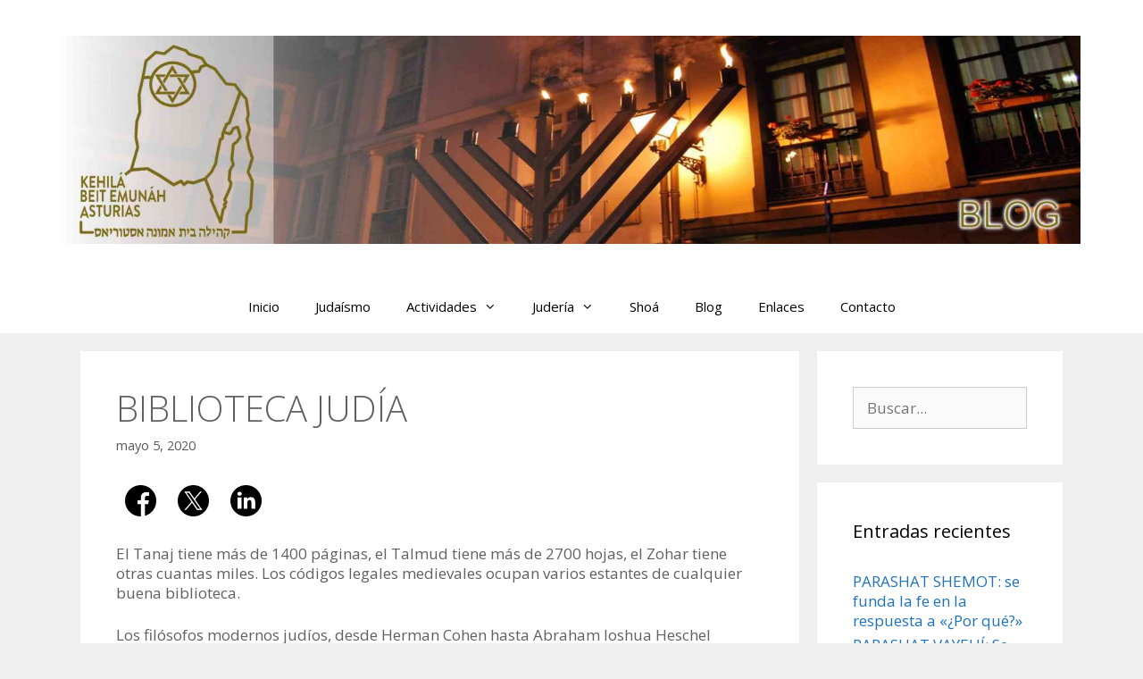

--- FILE ---
content_type: text/html; charset=UTF-8
request_url: http://sefarad-asturias.org/blog/biblioteca-judia/
body_size: 21884
content:
<!DOCTYPE html>
<html lang="es">
<head>
	<meta charset="UTF-8">
	<title>BIBLIOTECA JUDÍA</title>
<meta name='robots' content='max-image-preview:large' />
<meta name="viewport" content="width=device-width, initial-scale=1"><link href='https://fonts.gstatic.com' crossorigin rel='preconnect' />
<link href='https://fonts.googleapis.com' crossorigin rel='preconnect' />
<link rel="alternate" type="application/rss+xml" title=" &raquo; Feed" href="http://sefarad-asturias.org/blog/feed/" />
<link rel="alternate" title="oEmbed (JSON)" type="application/json+oembed" href="http://sefarad-asturias.org/blog/wp-json/oembed/1.0/embed?url=http%3A%2F%2Fsefarad-asturias.org%2Fblog%2Fbiblioteca-judia%2F" />
<link rel="alternate" title="oEmbed (XML)" type="text/xml+oembed" href="http://sefarad-asturias.org/blog/wp-json/oembed/1.0/embed?url=http%3A%2F%2Fsefarad-asturias.org%2Fblog%2Fbiblioteca-judia%2F&#038;format=xml" />
<style id='wp-img-auto-sizes-contain-inline-css'>
img:is([sizes=auto i],[sizes^="auto," i]){contain-intrinsic-size:3000px 1500px}
/*# sourceURL=wp-img-auto-sizes-contain-inline-css */
</style>
<link rel='stylesheet' id='generate-fonts-css' href='//fonts.googleapis.com/css?family=Open+Sans:300,300italic,regular,italic,600,600italic,700,700italic,800,800italic' media='all' />
<style id='wp-emoji-styles-inline-css'>

	img.wp-smiley, img.emoji {
		display: inline !important;
		border: none !important;
		box-shadow: none !important;
		height: 1em !important;
		width: 1em !important;
		margin: 0 0.07em !important;
		vertical-align: -0.1em !important;
		background: none !important;
		padding: 0 !important;
	}
/*# sourceURL=wp-emoji-styles-inline-css */
</style>
<style id='wp-block-library-inline-css'>
:root{--wp-block-synced-color:#7a00df;--wp-block-synced-color--rgb:122,0,223;--wp-bound-block-color:var(--wp-block-synced-color);--wp-editor-canvas-background:#ddd;--wp-admin-theme-color:#007cba;--wp-admin-theme-color--rgb:0,124,186;--wp-admin-theme-color-darker-10:#006ba1;--wp-admin-theme-color-darker-10--rgb:0,107,160.5;--wp-admin-theme-color-darker-20:#005a87;--wp-admin-theme-color-darker-20--rgb:0,90,135;--wp-admin-border-width-focus:2px}@media (min-resolution:192dpi){:root{--wp-admin-border-width-focus:1.5px}}.wp-element-button{cursor:pointer}:root .has-very-light-gray-background-color{background-color:#eee}:root .has-very-dark-gray-background-color{background-color:#313131}:root .has-very-light-gray-color{color:#eee}:root .has-very-dark-gray-color{color:#313131}:root .has-vivid-green-cyan-to-vivid-cyan-blue-gradient-background{background:linear-gradient(135deg,#00d084,#0693e3)}:root .has-purple-crush-gradient-background{background:linear-gradient(135deg,#34e2e4,#4721fb 50%,#ab1dfe)}:root .has-hazy-dawn-gradient-background{background:linear-gradient(135deg,#faaca8,#dad0ec)}:root .has-subdued-olive-gradient-background{background:linear-gradient(135deg,#fafae1,#67a671)}:root .has-atomic-cream-gradient-background{background:linear-gradient(135deg,#fdd79a,#004a59)}:root .has-nightshade-gradient-background{background:linear-gradient(135deg,#330968,#31cdcf)}:root .has-midnight-gradient-background{background:linear-gradient(135deg,#020381,#2874fc)}:root{--wp--preset--font-size--normal:16px;--wp--preset--font-size--huge:42px}.has-regular-font-size{font-size:1em}.has-larger-font-size{font-size:2.625em}.has-normal-font-size{font-size:var(--wp--preset--font-size--normal)}.has-huge-font-size{font-size:var(--wp--preset--font-size--huge)}.has-text-align-center{text-align:center}.has-text-align-left{text-align:left}.has-text-align-right{text-align:right}.has-fit-text{white-space:nowrap!important}#end-resizable-editor-section{display:none}.aligncenter{clear:both}.items-justified-left{justify-content:flex-start}.items-justified-center{justify-content:center}.items-justified-right{justify-content:flex-end}.items-justified-space-between{justify-content:space-between}.screen-reader-text{border:0;clip-path:inset(50%);height:1px;margin:-1px;overflow:hidden;padding:0;position:absolute;width:1px;word-wrap:normal!important}.screen-reader-text:focus{background-color:#ddd;clip-path:none;color:#444;display:block;font-size:1em;height:auto;left:5px;line-height:normal;padding:15px 23px 14px;text-decoration:none;top:5px;width:auto;z-index:100000}html :where(.has-border-color){border-style:solid}html :where([style*=border-top-color]){border-top-style:solid}html :where([style*=border-right-color]){border-right-style:solid}html :where([style*=border-bottom-color]){border-bottom-style:solid}html :where([style*=border-left-color]){border-left-style:solid}html :where([style*=border-width]){border-style:solid}html :where([style*=border-top-width]){border-top-style:solid}html :where([style*=border-right-width]){border-right-style:solid}html :where([style*=border-bottom-width]){border-bottom-style:solid}html :where([style*=border-left-width]){border-left-style:solid}html :where(img[class*=wp-image-]){height:auto;max-width:100%}:where(figure){margin:0 0 1em}html :where(.is-position-sticky){--wp-admin--admin-bar--position-offset:var(--wp-admin--admin-bar--height,0px)}@media screen and (max-width:600px){html :where(.is-position-sticky){--wp-admin--admin-bar--position-offset:0px}}

/*# sourceURL=wp-block-library-inline-css */
</style><style id='wp-block-paragraph-inline-css'>
.is-small-text{font-size:.875em}.is-regular-text{font-size:1em}.is-large-text{font-size:2.25em}.is-larger-text{font-size:3em}.has-drop-cap:not(:focus):first-letter{float:left;font-size:8.4em;font-style:normal;font-weight:100;line-height:.68;margin:.05em .1em 0 0;text-transform:uppercase}body.rtl .has-drop-cap:not(:focus):first-letter{float:none;margin-left:.1em}p.has-drop-cap.has-background{overflow:hidden}:root :where(p.has-background){padding:1.25em 2.375em}:where(p.has-text-color:not(.has-link-color)) a{color:inherit}p.has-text-align-left[style*="writing-mode:vertical-lr"],p.has-text-align-right[style*="writing-mode:vertical-rl"]{rotate:180deg}
/*# sourceURL=http://sefarad-asturias.org/blog/wp-includes/blocks/paragraph/style.min.css */
</style>
<style id='wp-block-social-links-inline-css'>
.wp-block-social-links{background:none;box-sizing:border-box;margin-left:0;padding-left:0;padding-right:0;text-indent:0}.wp-block-social-links .wp-social-link a,.wp-block-social-links .wp-social-link a:hover{border-bottom:0;box-shadow:none;text-decoration:none}.wp-block-social-links .wp-social-link svg{height:1em;width:1em}.wp-block-social-links .wp-social-link span:not(.screen-reader-text){font-size:.65em;margin-left:.5em;margin-right:.5em}.wp-block-social-links.has-small-icon-size{font-size:16px}.wp-block-social-links,.wp-block-social-links.has-normal-icon-size{font-size:24px}.wp-block-social-links.has-large-icon-size{font-size:36px}.wp-block-social-links.has-huge-icon-size{font-size:48px}.wp-block-social-links.aligncenter{display:flex;justify-content:center}.wp-block-social-links.alignright{justify-content:flex-end}.wp-block-social-link{border-radius:9999px;display:block}@media not (prefers-reduced-motion){.wp-block-social-link{transition:transform .1s ease}}.wp-block-social-link{height:auto}.wp-block-social-link a{align-items:center;display:flex;line-height:0}.wp-block-social-link:hover{transform:scale(1.1)}.wp-block-social-links .wp-block-social-link.wp-social-link{display:inline-block;margin:0;padding:0}.wp-block-social-links .wp-block-social-link.wp-social-link .wp-block-social-link-anchor,.wp-block-social-links .wp-block-social-link.wp-social-link .wp-block-social-link-anchor svg,.wp-block-social-links .wp-block-social-link.wp-social-link .wp-block-social-link-anchor:active,.wp-block-social-links .wp-block-social-link.wp-social-link .wp-block-social-link-anchor:hover,.wp-block-social-links .wp-block-social-link.wp-social-link .wp-block-social-link-anchor:visited{color:currentColor;fill:currentColor}:where(.wp-block-social-links:not(.is-style-logos-only)) .wp-social-link{background-color:#f0f0f0;color:#444}:where(.wp-block-social-links:not(.is-style-logos-only)) .wp-social-link-amazon{background-color:#f90;color:#fff}:where(.wp-block-social-links:not(.is-style-logos-only)) .wp-social-link-bandcamp{background-color:#1ea0c3;color:#fff}:where(.wp-block-social-links:not(.is-style-logos-only)) .wp-social-link-behance{background-color:#0757fe;color:#fff}:where(.wp-block-social-links:not(.is-style-logos-only)) .wp-social-link-bluesky{background-color:#0a7aff;color:#fff}:where(.wp-block-social-links:not(.is-style-logos-only)) .wp-social-link-codepen{background-color:#1e1f26;color:#fff}:where(.wp-block-social-links:not(.is-style-logos-only)) .wp-social-link-deviantart{background-color:#02e49b;color:#fff}:where(.wp-block-social-links:not(.is-style-logos-only)) .wp-social-link-discord{background-color:#5865f2;color:#fff}:where(.wp-block-social-links:not(.is-style-logos-only)) .wp-social-link-dribbble{background-color:#e94c89;color:#fff}:where(.wp-block-social-links:not(.is-style-logos-only)) .wp-social-link-dropbox{background-color:#4280ff;color:#fff}:where(.wp-block-social-links:not(.is-style-logos-only)) .wp-social-link-etsy{background-color:#f45800;color:#fff}:where(.wp-block-social-links:not(.is-style-logos-only)) .wp-social-link-facebook{background-color:#0866ff;color:#fff}:where(.wp-block-social-links:not(.is-style-logos-only)) .wp-social-link-fivehundredpx{background-color:#000;color:#fff}:where(.wp-block-social-links:not(.is-style-logos-only)) .wp-social-link-flickr{background-color:#0461dd;color:#fff}:where(.wp-block-social-links:not(.is-style-logos-only)) .wp-social-link-foursquare{background-color:#e65678;color:#fff}:where(.wp-block-social-links:not(.is-style-logos-only)) .wp-social-link-github{background-color:#24292d;color:#fff}:where(.wp-block-social-links:not(.is-style-logos-only)) .wp-social-link-goodreads{background-color:#eceadd;color:#382110}:where(.wp-block-social-links:not(.is-style-logos-only)) .wp-social-link-google{background-color:#ea4434;color:#fff}:where(.wp-block-social-links:not(.is-style-logos-only)) .wp-social-link-gravatar{background-color:#1d4fc4;color:#fff}:where(.wp-block-social-links:not(.is-style-logos-only)) .wp-social-link-instagram{background-color:#f00075;color:#fff}:where(.wp-block-social-links:not(.is-style-logos-only)) .wp-social-link-lastfm{background-color:#e21b24;color:#fff}:where(.wp-block-social-links:not(.is-style-logos-only)) .wp-social-link-linkedin{background-color:#0d66c2;color:#fff}:where(.wp-block-social-links:not(.is-style-logos-only)) .wp-social-link-mastodon{background-color:#3288d4;color:#fff}:where(.wp-block-social-links:not(.is-style-logos-only)) .wp-social-link-medium{background-color:#000;color:#fff}:where(.wp-block-social-links:not(.is-style-logos-only)) .wp-social-link-meetup{background-color:#f6405f;color:#fff}:where(.wp-block-social-links:not(.is-style-logos-only)) .wp-social-link-patreon{background-color:#000;color:#fff}:where(.wp-block-social-links:not(.is-style-logos-only)) .wp-social-link-pinterest{background-color:#e60122;color:#fff}:where(.wp-block-social-links:not(.is-style-logos-only)) .wp-social-link-pocket{background-color:#ef4155;color:#fff}:where(.wp-block-social-links:not(.is-style-logos-only)) .wp-social-link-reddit{background-color:#ff4500;color:#fff}:where(.wp-block-social-links:not(.is-style-logos-only)) .wp-social-link-skype{background-color:#0478d7;color:#fff}:where(.wp-block-social-links:not(.is-style-logos-only)) .wp-social-link-snapchat{background-color:#fefc00;color:#fff;stroke:#000}:where(.wp-block-social-links:not(.is-style-logos-only)) .wp-social-link-soundcloud{background-color:#ff5600;color:#fff}:where(.wp-block-social-links:not(.is-style-logos-only)) .wp-social-link-spotify{background-color:#1bd760;color:#fff}:where(.wp-block-social-links:not(.is-style-logos-only)) .wp-social-link-telegram{background-color:#2aabee;color:#fff}:where(.wp-block-social-links:not(.is-style-logos-only)) .wp-social-link-threads{background-color:#000;color:#fff}:where(.wp-block-social-links:not(.is-style-logos-only)) .wp-social-link-tiktok{background-color:#000;color:#fff}:where(.wp-block-social-links:not(.is-style-logos-only)) .wp-social-link-tumblr{background-color:#011835;color:#fff}:where(.wp-block-social-links:not(.is-style-logos-only)) .wp-social-link-twitch{background-color:#6440a4;color:#fff}:where(.wp-block-social-links:not(.is-style-logos-only)) .wp-social-link-twitter{background-color:#1da1f2;color:#fff}:where(.wp-block-social-links:not(.is-style-logos-only)) .wp-social-link-vimeo{background-color:#1eb7ea;color:#fff}:where(.wp-block-social-links:not(.is-style-logos-only)) .wp-social-link-vk{background-color:#4680c2;color:#fff}:where(.wp-block-social-links:not(.is-style-logos-only)) .wp-social-link-wordpress{background-color:#3499cd;color:#fff}:where(.wp-block-social-links:not(.is-style-logos-only)) .wp-social-link-whatsapp{background-color:#25d366;color:#fff}:where(.wp-block-social-links:not(.is-style-logos-only)) .wp-social-link-x{background-color:#000;color:#fff}:where(.wp-block-social-links:not(.is-style-logos-only)) .wp-social-link-yelp{background-color:#d32422;color:#fff}:where(.wp-block-social-links:not(.is-style-logos-only)) .wp-social-link-youtube{background-color:red;color:#fff}:where(.wp-block-social-links.is-style-logos-only) .wp-social-link{background:none}:where(.wp-block-social-links.is-style-logos-only) .wp-social-link svg{height:1.25em;width:1.25em}:where(.wp-block-social-links.is-style-logos-only) .wp-social-link-amazon{color:#f90}:where(.wp-block-social-links.is-style-logos-only) .wp-social-link-bandcamp{color:#1ea0c3}:where(.wp-block-social-links.is-style-logos-only) .wp-social-link-behance{color:#0757fe}:where(.wp-block-social-links.is-style-logos-only) .wp-social-link-bluesky{color:#0a7aff}:where(.wp-block-social-links.is-style-logos-only) .wp-social-link-codepen{color:#1e1f26}:where(.wp-block-social-links.is-style-logos-only) .wp-social-link-deviantart{color:#02e49b}:where(.wp-block-social-links.is-style-logos-only) .wp-social-link-discord{color:#5865f2}:where(.wp-block-social-links.is-style-logos-only) .wp-social-link-dribbble{color:#e94c89}:where(.wp-block-social-links.is-style-logos-only) .wp-social-link-dropbox{color:#4280ff}:where(.wp-block-social-links.is-style-logos-only) .wp-social-link-etsy{color:#f45800}:where(.wp-block-social-links.is-style-logos-only) .wp-social-link-facebook{color:#0866ff}:where(.wp-block-social-links.is-style-logos-only) .wp-social-link-fivehundredpx{color:#000}:where(.wp-block-social-links.is-style-logos-only) .wp-social-link-flickr{color:#0461dd}:where(.wp-block-social-links.is-style-logos-only) .wp-social-link-foursquare{color:#e65678}:where(.wp-block-social-links.is-style-logos-only) .wp-social-link-github{color:#24292d}:where(.wp-block-social-links.is-style-logos-only) .wp-social-link-goodreads{color:#382110}:where(.wp-block-social-links.is-style-logos-only) .wp-social-link-google{color:#ea4434}:where(.wp-block-social-links.is-style-logos-only) .wp-social-link-gravatar{color:#1d4fc4}:where(.wp-block-social-links.is-style-logos-only) .wp-social-link-instagram{color:#f00075}:where(.wp-block-social-links.is-style-logos-only) .wp-social-link-lastfm{color:#e21b24}:where(.wp-block-social-links.is-style-logos-only) .wp-social-link-linkedin{color:#0d66c2}:where(.wp-block-social-links.is-style-logos-only) .wp-social-link-mastodon{color:#3288d4}:where(.wp-block-social-links.is-style-logos-only) .wp-social-link-medium{color:#000}:where(.wp-block-social-links.is-style-logos-only) .wp-social-link-meetup{color:#f6405f}:where(.wp-block-social-links.is-style-logos-only) .wp-social-link-patreon{color:#000}:where(.wp-block-social-links.is-style-logos-only) .wp-social-link-pinterest{color:#e60122}:where(.wp-block-social-links.is-style-logos-only) .wp-social-link-pocket{color:#ef4155}:where(.wp-block-social-links.is-style-logos-only) .wp-social-link-reddit{color:#ff4500}:where(.wp-block-social-links.is-style-logos-only) .wp-social-link-skype{color:#0478d7}:where(.wp-block-social-links.is-style-logos-only) .wp-social-link-snapchat{color:#fff;stroke:#000}:where(.wp-block-social-links.is-style-logos-only) .wp-social-link-soundcloud{color:#ff5600}:where(.wp-block-social-links.is-style-logos-only) .wp-social-link-spotify{color:#1bd760}:where(.wp-block-social-links.is-style-logos-only) .wp-social-link-telegram{color:#2aabee}:where(.wp-block-social-links.is-style-logos-only) .wp-social-link-threads{color:#000}:where(.wp-block-social-links.is-style-logos-only) .wp-social-link-tiktok{color:#000}:where(.wp-block-social-links.is-style-logos-only) .wp-social-link-tumblr{color:#011835}:where(.wp-block-social-links.is-style-logos-only) .wp-social-link-twitch{color:#6440a4}:where(.wp-block-social-links.is-style-logos-only) .wp-social-link-twitter{color:#1da1f2}:where(.wp-block-social-links.is-style-logos-only) .wp-social-link-vimeo{color:#1eb7ea}:where(.wp-block-social-links.is-style-logos-only) .wp-social-link-vk{color:#4680c2}:where(.wp-block-social-links.is-style-logos-only) .wp-social-link-whatsapp{color:#25d366}:where(.wp-block-social-links.is-style-logos-only) .wp-social-link-wordpress{color:#3499cd}:where(.wp-block-social-links.is-style-logos-only) .wp-social-link-x{color:#000}:where(.wp-block-social-links.is-style-logos-only) .wp-social-link-yelp{color:#d32422}:where(.wp-block-social-links.is-style-logos-only) .wp-social-link-youtube{color:red}.wp-block-social-links.is-style-pill-shape .wp-social-link{width:auto}:root :where(.wp-block-social-links .wp-social-link a){padding:.25em}:root :where(.wp-block-social-links.is-style-logos-only .wp-social-link a){padding:0}:root :where(.wp-block-social-links.is-style-pill-shape .wp-social-link a){padding-left:.6666666667em;padding-right:.6666666667em}.wp-block-social-links:not(.has-icon-color):not(.has-icon-background-color) .wp-social-link-snapchat .wp-block-social-link-label{color:#000}
/*# sourceURL=http://sefarad-asturias.org/blog/wp-includes/blocks/social-links/style.min.css */
</style>
<style id='wp-block-spacer-inline-css'>
.wp-block-spacer{clear:both}
/*# sourceURL=http://sefarad-asturias.org/blog/wp-includes/blocks/spacer/style.min.css */
</style>
<style id='global-styles-inline-css'>
:root{--wp--preset--aspect-ratio--square: 1;--wp--preset--aspect-ratio--4-3: 4/3;--wp--preset--aspect-ratio--3-4: 3/4;--wp--preset--aspect-ratio--3-2: 3/2;--wp--preset--aspect-ratio--2-3: 2/3;--wp--preset--aspect-ratio--16-9: 16/9;--wp--preset--aspect-ratio--9-16: 9/16;--wp--preset--color--black: #000000;--wp--preset--color--cyan-bluish-gray: #abb8c3;--wp--preset--color--white: #ffffff;--wp--preset--color--pale-pink: #f78da7;--wp--preset--color--vivid-red: #cf2e2e;--wp--preset--color--luminous-vivid-orange: #ff6900;--wp--preset--color--luminous-vivid-amber: #fcb900;--wp--preset--color--light-green-cyan: #7bdcb5;--wp--preset--color--vivid-green-cyan: #00d084;--wp--preset--color--pale-cyan-blue: #8ed1fc;--wp--preset--color--vivid-cyan-blue: #0693e3;--wp--preset--color--vivid-purple: #9b51e0;--wp--preset--color--contrast: var(--contrast);--wp--preset--color--contrast-2: var(--contrast-2);--wp--preset--color--contrast-3: var(--contrast-3);--wp--preset--color--base: var(--base);--wp--preset--color--base-2: var(--base-2);--wp--preset--color--base-3: var(--base-3);--wp--preset--color--accent: var(--accent);--wp--preset--gradient--vivid-cyan-blue-to-vivid-purple: linear-gradient(135deg,rgb(6,147,227) 0%,rgb(155,81,224) 100%);--wp--preset--gradient--light-green-cyan-to-vivid-green-cyan: linear-gradient(135deg,rgb(122,220,180) 0%,rgb(0,208,130) 100%);--wp--preset--gradient--luminous-vivid-amber-to-luminous-vivid-orange: linear-gradient(135deg,rgb(252,185,0) 0%,rgb(255,105,0) 100%);--wp--preset--gradient--luminous-vivid-orange-to-vivid-red: linear-gradient(135deg,rgb(255,105,0) 0%,rgb(207,46,46) 100%);--wp--preset--gradient--very-light-gray-to-cyan-bluish-gray: linear-gradient(135deg,rgb(238,238,238) 0%,rgb(169,184,195) 100%);--wp--preset--gradient--cool-to-warm-spectrum: linear-gradient(135deg,rgb(74,234,220) 0%,rgb(151,120,209) 20%,rgb(207,42,186) 40%,rgb(238,44,130) 60%,rgb(251,105,98) 80%,rgb(254,248,76) 100%);--wp--preset--gradient--blush-light-purple: linear-gradient(135deg,rgb(255,206,236) 0%,rgb(152,150,240) 100%);--wp--preset--gradient--blush-bordeaux: linear-gradient(135deg,rgb(254,205,165) 0%,rgb(254,45,45) 50%,rgb(107,0,62) 100%);--wp--preset--gradient--luminous-dusk: linear-gradient(135deg,rgb(255,203,112) 0%,rgb(199,81,192) 50%,rgb(65,88,208) 100%);--wp--preset--gradient--pale-ocean: linear-gradient(135deg,rgb(255,245,203) 0%,rgb(182,227,212) 50%,rgb(51,167,181) 100%);--wp--preset--gradient--electric-grass: linear-gradient(135deg,rgb(202,248,128) 0%,rgb(113,206,126) 100%);--wp--preset--gradient--midnight: linear-gradient(135deg,rgb(2,3,129) 0%,rgb(40,116,252) 100%);--wp--preset--font-size--small: 13px;--wp--preset--font-size--medium: 20px;--wp--preset--font-size--large: 36px;--wp--preset--font-size--x-large: 42px;--wp--preset--spacing--20: 0.44rem;--wp--preset--spacing--30: 0.67rem;--wp--preset--spacing--40: 1rem;--wp--preset--spacing--50: 1.5rem;--wp--preset--spacing--60: 2.25rem;--wp--preset--spacing--70: 3.38rem;--wp--preset--spacing--80: 5.06rem;--wp--preset--shadow--natural: 6px 6px 9px rgba(0, 0, 0, 0.2);--wp--preset--shadow--deep: 12px 12px 50px rgba(0, 0, 0, 0.4);--wp--preset--shadow--sharp: 6px 6px 0px rgba(0, 0, 0, 0.2);--wp--preset--shadow--outlined: 6px 6px 0px -3px rgb(255, 255, 255), 6px 6px rgb(0, 0, 0);--wp--preset--shadow--crisp: 6px 6px 0px rgb(0, 0, 0);}:where(.is-layout-flex){gap: 0.5em;}:where(.is-layout-grid){gap: 0.5em;}body .is-layout-flex{display: flex;}.is-layout-flex{flex-wrap: wrap;align-items: center;}.is-layout-flex > :is(*, div){margin: 0;}body .is-layout-grid{display: grid;}.is-layout-grid > :is(*, div){margin: 0;}:where(.wp-block-columns.is-layout-flex){gap: 2em;}:where(.wp-block-columns.is-layout-grid){gap: 2em;}:where(.wp-block-post-template.is-layout-flex){gap: 1.25em;}:where(.wp-block-post-template.is-layout-grid){gap: 1.25em;}.has-black-color{color: var(--wp--preset--color--black) !important;}.has-cyan-bluish-gray-color{color: var(--wp--preset--color--cyan-bluish-gray) !important;}.has-white-color{color: var(--wp--preset--color--white) !important;}.has-pale-pink-color{color: var(--wp--preset--color--pale-pink) !important;}.has-vivid-red-color{color: var(--wp--preset--color--vivid-red) !important;}.has-luminous-vivid-orange-color{color: var(--wp--preset--color--luminous-vivid-orange) !important;}.has-luminous-vivid-amber-color{color: var(--wp--preset--color--luminous-vivid-amber) !important;}.has-light-green-cyan-color{color: var(--wp--preset--color--light-green-cyan) !important;}.has-vivid-green-cyan-color{color: var(--wp--preset--color--vivid-green-cyan) !important;}.has-pale-cyan-blue-color{color: var(--wp--preset--color--pale-cyan-blue) !important;}.has-vivid-cyan-blue-color{color: var(--wp--preset--color--vivid-cyan-blue) !important;}.has-vivid-purple-color{color: var(--wp--preset--color--vivid-purple) !important;}.has-black-background-color{background-color: var(--wp--preset--color--black) !important;}.has-cyan-bluish-gray-background-color{background-color: var(--wp--preset--color--cyan-bluish-gray) !important;}.has-white-background-color{background-color: var(--wp--preset--color--white) !important;}.has-pale-pink-background-color{background-color: var(--wp--preset--color--pale-pink) !important;}.has-vivid-red-background-color{background-color: var(--wp--preset--color--vivid-red) !important;}.has-luminous-vivid-orange-background-color{background-color: var(--wp--preset--color--luminous-vivid-orange) !important;}.has-luminous-vivid-amber-background-color{background-color: var(--wp--preset--color--luminous-vivid-amber) !important;}.has-light-green-cyan-background-color{background-color: var(--wp--preset--color--light-green-cyan) !important;}.has-vivid-green-cyan-background-color{background-color: var(--wp--preset--color--vivid-green-cyan) !important;}.has-pale-cyan-blue-background-color{background-color: var(--wp--preset--color--pale-cyan-blue) !important;}.has-vivid-cyan-blue-background-color{background-color: var(--wp--preset--color--vivid-cyan-blue) !important;}.has-vivid-purple-background-color{background-color: var(--wp--preset--color--vivid-purple) !important;}.has-black-border-color{border-color: var(--wp--preset--color--black) !important;}.has-cyan-bluish-gray-border-color{border-color: var(--wp--preset--color--cyan-bluish-gray) !important;}.has-white-border-color{border-color: var(--wp--preset--color--white) !important;}.has-pale-pink-border-color{border-color: var(--wp--preset--color--pale-pink) !important;}.has-vivid-red-border-color{border-color: var(--wp--preset--color--vivid-red) !important;}.has-luminous-vivid-orange-border-color{border-color: var(--wp--preset--color--luminous-vivid-orange) !important;}.has-luminous-vivid-amber-border-color{border-color: var(--wp--preset--color--luminous-vivid-amber) !important;}.has-light-green-cyan-border-color{border-color: var(--wp--preset--color--light-green-cyan) !important;}.has-vivid-green-cyan-border-color{border-color: var(--wp--preset--color--vivid-green-cyan) !important;}.has-pale-cyan-blue-border-color{border-color: var(--wp--preset--color--pale-cyan-blue) !important;}.has-vivid-cyan-blue-border-color{border-color: var(--wp--preset--color--vivid-cyan-blue) !important;}.has-vivid-purple-border-color{border-color: var(--wp--preset--color--vivid-purple) !important;}.has-vivid-cyan-blue-to-vivid-purple-gradient-background{background: var(--wp--preset--gradient--vivid-cyan-blue-to-vivid-purple) !important;}.has-light-green-cyan-to-vivid-green-cyan-gradient-background{background: var(--wp--preset--gradient--light-green-cyan-to-vivid-green-cyan) !important;}.has-luminous-vivid-amber-to-luminous-vivid-orange-gradient-background{background: var(--wp--preset--gradient--luminous-vivid-amber-to-luminous-vivid-orange) !important;}.has-luminous-vivid-orange-to-vivid-red-gradient-background{background: var(--wp--preset--gradient--luminous-vivid-orange-to-vivid-red) !important;}.has-very-light-gray-to-cyan-bluish-gray-gradient-background{background: var(--wp--preset--gradient--very-light-gray-to-cyan-bluish-gray) !important;}.has-cool-to-warm-spectrum-gradient-background{background: var(--wp--preset--gradient--cool-to-warm-spectrum) !important;}.has-blush-light-purple-gradient-background{background: var(--wp--preset--gradient--blush-light-purple) !important;}.has-blush-bordeaux-gradient-background{background: var(--wp--preset--gradient--blush-bordeaux) !important;}.has-luminous-dusk-gradient-background{background: var(--wp--preset--gradient--luminous-dusk) !important;}.has-pale-ocean-gradient-background{background: var(--wp--preset--gradient--pale-ocean) !important;}.has-electric-grass-gradient-background{background: var(--wp--preset--gradient--electric-grass) !important;}.has-midnight-gradient-background{background: var(--wp--preset--gradient--midnight) !important;}.has-small-font-size{font-size: var(--wp--preset--font-size--small) !important;}.has-medium-font-size{font-size: var(--wp--preset--font-size--medium) !important;}.has-large-font-size{font-size: var(--wp--preset--font-size--large) !important;}.has-x-large-font-size{font-size: var(--wp--preset--font-size--x-large) !important;}
/*# sourceURL=global-styles-inline-css */
</style>

<style id='classic-theme-styles-inline-css'>
/*! This file is auto-generated */
.wp-block-button__link{color:#fff;background-color:#32373c;border-radius:9999px;box-shadow:none;text-decoration:none;padding:calc(.667em + 2px) calc(1.333em + 2px);font-size:1.125em}.wp-block-file__button{background:#32373c;color:#fff;text-decoration:none}
/*# sourceURL=/wp-includes/css/classic-themes.min.css */
</style>
<link rel='stylesheet' id='generate-style-grid-css' href='http://sefarad-asturias.org/blog/wp-content/themes/generatepress/assets/css/unsemantic-grid.min.css?ver=3.6.1' media='all' />
<link rel='stylesheet' id='generate-style-css' href='http://sefarad-asturias.org/blog/wp-content/themes/generatepress/assets/css/style.min.css?ver=3.6.1' media='all' />
<style id='generate-style-inline-css'>
body{background-color:#efefef;color:#606060;}a{color:#1e72bd;}a:visited{color:#606060;}a:hover, a:focus, a:active{color:#000000;}body .grid-container{max-width:1100px;}.wp-block-group__inner-container{max-width:1100px;margin-left:auto;margin-right:auto;}.site-header .header-image{width:1140px;}.generate-back-to-top{font-size:20px;border-radius:3px;position:fixed;bottom:30px;right:30px;line-height:40px;width:40px;text-align:center;z-index:10;transition:opacity 300ms ease-in-out;opacity:0.1;transform:translateY(1000px);}.generate-back-to-top__show{opacity:1;transform:translateY(0);}:root{--contrast:#222222;--contrast-2:#575760;--contrast-3:#b2b2be;--base:#f0f0f0;--base-2:#f7f8f9;--base-3:#ffffff;--accent:#1e73be;}:root .has-contrast-color{color:var(--contrast);}:root .has-contrast-background-color{background-color:var(--contrast);}:root .has-contrast-2-color{color:var(--contrast-2);}:root .has-contrast-2-background-color{background-color:var(--contrast-2);}:root .has-contrast-3-color{color:var(--contrast-3);}:root .has-contrast-3-background-color{background-color:var(--contrast-3);}:root .has-base-color{color:var(--base);}:root .has-base-background-color{background-color:var(--base);}:root .has-base-2-color{color:var(--base-2);}:root .has-base-2-background-color{background-color:var(--base-2);}:root .has-base-3-color{color:var(--base-3);}:root .has-base-3-background-color{background-color:var(--base-3);}:root .has-accent-color{color:var(--accent);}:root .has-accent-background-color{background-color:var(--accent);}body, button, input, select, textarea{font-family:"Open Sans", sans-serif;}body{line-height:1.5;}.entry-content > [class*="wp-block-"]:not(:last-child):not(.wp-block-heading){margin-bottom:1.5em;}.main-title{font-size:45px;}.main-navigation .main-nav ul ul li a{font-size:14px;}.sidebar .widget, .footer-widgets .widget{font-size:17px;}h1{font-weight:300;font-size:40px;}h2{font-weight:300;font-size:30px;}h3{font-size:20px;}h4{font-size:inherit;}h5{font-size:inherit;}@media (max-width:768px){.main-title{font-size:30px;}h1{font-size:30px;}h2{font-size:25px;}}.top-bar{background-color:#636363;color:#ffffff;}.top-bar a{color:#ffffff;}.top-bar a:hover{color:#303030;}.site-header{background-color:#ffffff;color:#3a3a3a;}.site-header a{color:#3a3a3a;}.main-title a,.main-title a:hover{color:#222222;}.site-description{color:#757575;}.mobile-menu-control-wrapper .menu-toggle,.mobile-menu-control-wrapper .menu-toggle:hover,.mobile-menu-control-wrapper .menu-toggle:focus,.has-inline-mobile-toggle #site-navigation.toggled{background-color:rgba(0, 0, 0, 0.02);}.main-navigation,.main-navigation ul ul{background-color:#ffffff;}.main-navigation .main-nav ul li a, .main-navigation .menu-toggle, .main-navigation .menu-bar-items{color:#000000;}.main-navigation .main-nav ul li:not([class*="current-menu-"]):hover > a, .main-navigation .main-nav ul li:not([class*="current-menu-"]):focus > a, .main-navigation .main-nav ul li.sfHover:not([class*="current-menu-"]) > a, .main-navigation .menu-bar-item:hover > a, .main-navigation .menu-bar-item.sfHover > a{color:#8f919e;background-color:#ffffff;}button.menu-toggle:hover,button.menu-toggle:focus,.main-navigation .mobile-bar-items a,.main-navigation .mobile-bar-items a:hover,.main-navigation .mobile-bar-items a:focus{color:#000000;}.main-navigation .main-nav ul li[class*="current-menu-"] > a{color:#8f919e;background-color:#ffffff;}.navigation-search input[type="search"],.navigation-search input[type="search"]:active, .navigation-search input[type="search"]:focus, .main-navigation .main-nav ul li.search-item.active > a, .main-navigation .menu-bar-items .search-item.active > a{color:#8f919e;background-color:#ffffff;}.main-navigation ul ul{background-color:#f6f9fc;}.main-navigation .main-nav ul ul li a{color:#000000;}.main-navigation .main-nav ul ul li:not([class*="current-menu-"]):hover > a,.main-navigation .main-nav ul ul li:not([class*="current-menu-"]):focus > a, .main-navigation .main-nav ul ul li.sfHover:not([class*="current-menu-"]) > a{color:#8f919e;background-color:#f6f9fc;}.main-navigation .main-nav ul ul li[class*="current-menu-"] > a{color:#8f919e;background-color:#f6f9fc;}.separate-containers .inside-article, .separate-containers .comments-area, .separate-containers .page-header, .one-container .container, .separate-containers .paging-navigation, .inside-page-header{background-color:#ffffff;}.entry-meta{color:#595959;}.entry-meta a{color:#595959;}.entry-meta a:hover{color:#1e73be;}.sidebar .widget{background-color:#ffffff;}.sidebar .widget .widget-title{color:#000000;}.footer-widgets{background-color:#ffffff;}.footer-widgets .widget-title{color:#000000;}.site-info{color:#ffffff;background-color:#222222;}.site-info a{color:#ffffff;}.site-info a:hover{color:#606060;}.footer-bar .widget_nav_menu .current-menu-item a{color:#606060;}input[type="text"],input[type="email"],input[type="url"],input[type="password"],input[type="search"],input[type="tel"],input[type="number"],textarea,select{color:#666666;background-color:#fafafa;border-color:#cccccc;}input[type="text"]:focus,input[type="email"]:focus,input[type="url"]:focus,input[type="password"]:focus,input[type="search"]:focus,input[type="tel"]:focus,input[type="number"]:focus,textarea:focus,select:focus{color:#666666;background-color:#ffffff;border-color:#bfbfbf;}button,html input[type="button"],input[type="reset"],input[type="submit"],a.button,a.wp-block-button__link:not(.has-background){color:#ffffff;background-color:#666666;}button:hover,html input[type="button"]:hover,input[type="reset"]:hover,input[type="submit"]:hover,a.button:hover,button:focus,html input[type="button"]:focus,input[type="reset"]:focus,input[type="submit"]:focus,a.button:focus,a.wp-block-button__link:not(.has-background):active,a.wp-block-button__link:not(.has-background):focus,a.wp-block-button__link:not(.has-background):hover{color:#ffffff;background-color:#3f3f3f;}a.generate-back-to-top{background-color:rgba( 0,0,0,0.4 );color:#ffffff;}a.generate-back-to-top:hover,a.generate-back-to-top:focus{background-color:rgba( 0,0,0,0.6 );color:#ffffff;}:root{--gp-search-modal-bg-color:var(--base-3);--gp-search-modal-text-color:var(--contrast);--gp-search-modal-overlay-bg-color:rgba(0,0,0,0.2);}@media (max-width:768px){.main-navigation .menu-bar-item:hover > a, .main-navigation .menu-bar-item.sfHover > a{background:none;color:#000000;}}.inside-top-bar{padding:10px;}.inside-header{padding:40px;}.site-main .wp-block-group__inner-container{padding:40px;}.entry-content .alignwide, body:not(.no-sidebar) .entry-content .alignfull{margin-left:-40px;width:calc(100% + 80px);max-width:calc(100% + 80px);}.rtl .menu-item-has-children .dropdown-menu-toggle{padding-left:20px;}.rtl .main-navigation .main-nav ul li.menu-item-has-children > a{padding-right:20px;}.site-info{padding:20px;}@media (max-width:768px){.separate-containers .inside-article, .separate-containers .comments-area, .separate-containers .page-header, .separate-containers .paging-navigation, .one-container .site-content, .inside-page-header{padding:30px;}.site-main .wp-block-group__inner-container{padding:30px;}.site-info{padding-right:10px;padding-left:10px;}.entry-content .alignwide, body:not(.no-sidebar) .entry-content .alignfull{margin-left:-30px;width:calc(100% + 60px);max-width:calc(100% + 60px);}}.one-container .sidebar .widget{padding:0px;}/* End cached CSS */@media (max-width:768px){.main-navigation .menu-toggle,.main-navigation .mobile-bar-items,.sidebar-nav-mobile:not(#sticky-placeholder){display:block;}.main-navigation ul,.gen-sidebar-nav{display:none;}[class*="nav-float-"] .site-header .inside-header > *{float:none;clear:both;}}
/*# sourceURL=generate-style-inline-css */
</style>
<link rel='stylesheet' id='generate-mobile-style-css' href='http://sefarad-asturias.org/blog/wp-content/themes/generatepress/assets/css/mobile.min.css?ver=3.6.1' media='all' />
<link rel='stylesheet' id='generate-font-icons-css' href='http://sefarad-asturias.org/blog/wp-content/themes/generatepress/assets/css/components/font-icons.min.css?ver=3.6.1' media='all' />
<link rel='stylesheet' id='font-awesome-css' href='http://sefarad-asturias.org/blog/wp-content/themes/generatepress/assets/css/components/font-awesome.min.css?ver=4.7' media='all' />
<script src="http://sefarad-asturias.org/blog/wp-includes/js/jquery/jquery.min.js?ver=3.7.1" id="jquery-core-js"></script>
<script src="http://sefarad-asturias.org/blog/wp-includes/js/jquery/jquery-migrate.min.js?ver=3.4.1" id="jquery-migrate-js"></script>
<link rel="https://api.w.org/" href="http://sefarad-asturias.org/blog/wp-json/" /><link rel="alternate" title="JSON" type="application/json" href="http://sefarad-asturias.org/blog/wp-json/wp/v2/posts/968" /><link rel="EditURI" type="application/rsd+xml" title="RSD" href="http://sefarad-asturias.org/blog/xmlrpc.php?rsd" />
<meta name="generator" content="WordPress 6.9" />
<link rel="canonical" href="http://sefarad-asturias.org/blog/biblioteca-judia/" />
<link rel='shortlink' href='http://sefarad-asturias.org/blog/?p=968' />
<style>

/* CSS added by Hide Metadata Plugin */

.entry-meta .byline,
			.entry-meta .by-author,
			.entry-header .entry-meta > span.byline,
			.entry-meta .author.vcard {
				display: none;
			}</style>
<link rel="icon" href="http://sefarad-asturias.org/blog/wp-content/uploads/2021/10/cropped-icono-web2-32x32.png" sizes="32x32" />
<link rel="icon" href="http://sefarad-asturias.org/blog/wp-content/uploads/2021/10/cropped-icono-web2-192x192.png" sizes="192x192" />
<link rel="apple-touch-icon" href="http://sefarad-asturias.org/blog/wp-content/uploads/2021/10/cropped-icono-web2-180x180.png" />
<meta name="msapplication-TileImage" content="http://sefarad-asturias.org/blog/wp-content/uploads/2021/10/cropped-icono-web2-270x270.png" />
		<style id="wp-custom-css">
			div.copyright-bar {
display:none;
}

.social-share img {
width: 35px;
margin:0 10px;
	padding-bottom: 1.5em;
border: 0;
box-shadow: none;
display: inline-block;
}

body {
    line-height: 1.3;
}		</style>
		</head>

<body class="wp-singular post-template-default single single-post postid-968 single-format-standard wp-custom-logo wp-embed-responsive wp-theme-generatepress right-sidebar nav-below-header separate-containers fluid-header active-footer-widgets-3 nav-aligned-center header-aligned-center dropdown-hover" itemtype="https://schema.org/Blog" itemscope>
	<a class="screen-reader-text skip-link" href="#content" title="Saltar al contenido">Saltar al contenido</a>		<header class="site-header" id="masthead" aria-label="Sitio"  itemtype="https://schema.org/WPHeader" itemscope>
			<div class="inside-header">
				<div class="site-logo">
					<a href="http://sefarad-asturias.org/blog/" rel="home">
						<img  class="header-image is-logo-image" alt="" src="http://sefarad-asturias.org/blog/wp-content/uploads/2021/10/membrete-blog-e1634672644742.jpg" />
					</a>
				</div>			</div>
		</header>
				<nav class="main-navigation sub-menu-right" id="site-navigation" aria-label="Principal"  itemtype="https://schema.org/SiteNavigationElement" itemscope>
			<div class="inside-navigation">
								<button class="menu-toggle" aria-controls="primary-menu" aria-expanded="false">
					<span class="mobile-menu">Menú</span>				</button>
				<div id="primary-menu" class="main-nav"><ul id="menu-menu-principal" class=" menu sf-menu"><li id="menu-item-37" class="menu-item menu-item-type-custom menu-item-object-custom menu-item-37"><a href="http://sefarad-asturias.org/">Inicio</a></li>
<li id="menu-item-38" class="menu-item menu-item-type-custom menu-item-object-custom menu-item-38"><a href="https://sefarad-asturias.org/judaismo-2/">Judaísmo</a></li>
<li id="menu-item-40" class="menu-item menu-item-type-custom menu-item-object-custom menu-item-has-children menu-item-40"><a href="#">Actividades<span role="presentation" class="dropdown-menu-toggle"></span></a>
<ul class="sub-menu">
	<li id="menu-item-2651" class="menu-item menu-item-type-custom menu-item-object-custom menu-item-2651"><a href="https://sefarad-asturias.org/semanales/">Actividades Semanales</a></li>
	<li id="menu-item-2652" class="menu-item menu-item-type-custom menu-item-object-custom menu-item-2652"><a href="https://sefarad-asturias.org/festividades-2/">Festividades 5782</a></li>
</ul>
</li>
<li id="menu-item-39" class="menu-item menu-item-type-custom menu-item-object-custom menu-item-has-children menu-item-39"><a href="#">Judería<span role="presentation" class="dropdown-menu-toggle"></span></a>
<ul class="sub-menu">
	<li id="menu-item-2649" class="menu-item menu-item-type-custom menu-item-object-custom menu-item-2649"><a href="https://sefarad-asturias.org/la-casina/">Actual</a></li>
	<li id="menu-item-2650" class="menu-item menu-item-type-custom menu-item-object-custom menu-item-2650"><a href="https://sefarad-asturias.org/medievo/">Medievo</a></li>
	<li id="menu-item-41" class="menu-item menu-item-type-custom menu-item-object-custom menu-item-41"><a href="https://sefarad-asturias.org/la-comunidad/">Vídeo RTVE</a></li>
	<li id="menu-item-2694" class="menu-item menu-item-type-custom menu-item-object-custom menu-item-2694"><a href="https://sefarad-asturias.org/galeria/">Galería</a></li>
</ul>
</li>
<li id="menu-item-43" class="menu-item menu-item-type-custom menu-item-object-custom menu-item-43"><a href="http://sefarad-asturias.org/zivialubetkin/">Shoá</a></li>
<li id="menu-item-42" class="menu-item menu-item-type-custom menu-item-object-custom menu-item-home menu-item-42"><a href="http://sefarad-asturias.org/blog/">Blog</a></li>
<li id="menu-item-882" class="menu-item menu-item-type-custom menu-item-object-custom menu-item-882"><a href="http://sefarad-asturias.org/?page_id=844">Enlaces</a></li>
<li id="menu-item-44" class="menu-item menu-item-type-custom menu-item-object-custom menu-item-44"><a href="http://sefarad-asturias.org/?page_id=57">Contacto</a></li>
</ul></div>			</div>
		</nav>
		
	<div class="site grid-container container hfeed grid-parent" id="page">
				<div class="site-content" id="content">
			
	<div class="content-area grid-parent mobile-grid-100 grid-75 tablet-grid-75" id="primary">
		<main class="site-main" id="main">
			
<article id="post-968" class="post-968 post type-post status-publish format-standard hentry category-herencia-judia" itemtype="https://schema.org/CreativeWork" itemscope>
	<div class="inside-article">
					<header class="entry-header">
				<h1 class="entry-title" itemprop="headline">BIBLIOTECA JUDÍA</h1>		<div class="entry-meta">
			<span class="posted-on"><time class="updated" datetime="2020-08-03T15:51:20+00:00" itemprop="dateModified">agosto 3, 2020</time><time class="entry-date published" datetime="2020-05-05T12:08:19+00:00" itemprop="datePublished">mayo 5, 2020</time></span> <span class="byline">por <span class="author vcard" itemprop="author" itemtype="https://schema.org/Person" itemscope><a class="url fn n" href="http://sefarad-asturias.org/blog/author/ocerans/" title="Ver todas las entradas de Aida" rel="author" itemprop="url"><span class="author-name" itemprop="name">Aida</span></a></span></span> 		</div>
					</header>
			
		<div class="entry-content" itemprop="text">
			<div class="social-share">
		
			<a href="http://www.facebook.com/sharer.php?u=http://sefarad-asturias.org/blog/biblioteca-judia/" target="_blank">
			<img src="http://sefarad-asturias.org/blog/wp-content/uploads/2025/08/facebook.png" alt="Facebook" />
			</a>
			
			<a href="https://twitter.com/share?url=http://sefarad-asturias.org/blog/biblioteca-judia/&text=BIBLIOTECA JUDÍA&hashtags=empresiona&via=bohdanps" target="_blank">
			<img src="http://sefarad-asturias.org/blog/wp-content/uploads/2025/08/twitter.png" alt="Twitter" />
			</a>
			
			<a href="http://www.linkedin.com/shareArticle?mini=true&amp;url=http://sefarad-asturias.org/blog/biblioteca-judia/" target="_blank">
			<img src="http://sefarad-asturias.org/blog/wp-content/uploads/2025/08/linkedin.png" alt="LinkedIn" />
			</a>
			
		</div>
<p>El Tanaj tiene más de 1400 páginas, el Talmud tiene más de 2700 hojas, el Zohar tiene otras cuantas miles. Los códigos legales medievales ocupan varios estantes de cualquier buena biblioteca.</p>
<p>Los filósofos modernos judíos, desde Herman Cohen hasta Abraham Ioshua Heschel pasando por Martin Buber o Soloveitchik, ocupan otros tantos estantes.</p>
<p>Todos estos son textos consagrados para la tradición judía, pero cada judío elige como conformar su biblioteca. Hay cientos de libros del acervo cultural y religioso judío que no están en todas las bibliotecas y otros tantos cientos que se encuentran presentes, y muchas veces hasta en más de una edición o idioma.</p>
<p>Cada judío, en cada época, construye su propia biblioteca. Elige qué textos de la tradición judía sacraliza. Y como toda acción, esta remite a una inclusión y a una necesaria exclusión.</p>
<p>No se pueden consagrar todos los textos de la infinidad de libros que las generaciones de judíos que nos precedieron nos han legado. Debemos elegir, debemos organizar nuestras lecturas a través de un recorte ideológico.</p>
<p>Los jalutzím, aquellos pioneros judíos rusos que allá por 1860 comenzaron a emigrar a Israel, consagraban los textos de la tradición judía que se referían a la tierra de Israel y a la independencia nacional. Luego de trabajar la tierra leían por las noches pasajes de la Torá y de los profetas que hablasen sobre las bondades de la tierra de Israel, sobre su conquista y sobre la promesa que le hiciera Dios a los patriarcas, la promesa de la tierra prometida.</p>
<p>Los jaredim (judíos ultraortodoxos) quizás en su vida lean un capitulo del libro de Yoshua, o mucho menos un extracto del libro de Crónicas o de alguno de los profetas, sin embargo, aquellos fervorosos estudiantes devoran durante el día y la noche el Talmud. Este junto a los códigos legales, representa su acervo de lecturas sagradas.</p>
<p>Los cabalistas no estudian los detalles pequeños y los vericuetos de la halajá o del Talmud, sino que dedican sus días a estudiar, comprender e interpretar el Zohar y los libros esotéricos de Moshe Cordovero o de otros cabalistas medievales. Las enseñanzas del Ari Hakadosh y sus seguidores abundan en sus paredes. Estas son sus lecturas sagradas.</p>
<p>Los judíos involucrados durante el siglo XIX y XX en la lucha de los derechos sociales en los diversos países de la diáspora anclaron sus relatos no en estos textos, o en los libros de halajá, sino en las lecturas de los profetas y sus luchas por la reivindicación de los valores más fundamentales del ser humano. Ejemplo de esto es la obra monumental de A. I. Heschel “Los profetas”, que fuera su tesis doctoral en Alemania, que lo llevo luego a capitalizar su teología en la lucha por los derechos de los negros cuando marchó con Luther King en Selma. Cada judío, elige de la diversa e infinita biblioteca del judaísmo, los textos que él o ella decidirán consagrar. Pero las bibliotecas nunca pueden estar vacías.</p>
<p>Tal como no existe un único libro sagrado, perteneciente únicamente a una religión, tampoco existe una lectura correcta de los textos en el amplio universo judío. No hay una única lectura verdadera y oficial de tal o cual fragmento del texto bíblico. Hay, como siempre, lecturas diversas y muchas veces divergentes. La lectura de los mismos libros, relatos y enseñanzas configuran una unidad básica y una cohesión como pueblo judío; sin embargo, la meta no es la unicidad, la uniformidad de las lecturas. Debemos construir la unidad a través de los textos consagrados mas debemos pretender la diversidad y no la unicidad de lecturas. El texto unifica, la lectura diversifica.</p>
<p>&nbsp;</p>
		</div>

				<footer class="entry-meta" aria-label="Meta de entradas">
			<span class="cat-links"><span class="screen-reader-text">Categorías </span><a href="http://sefarad-asturias.org/blog/category/herencia-judia/" rel="category tag">Herencia judía</a></span> 		<nav id="nav-below" class="post-navigation" aria-label="Entradas">
			<div class="nav-previous"><span class="prev"><a href="http://sefarad-asturias.org/blog/2020_04_30_parashat-ajarei-mot-kedoshim_quitar-lo-que-no-nos-deja-ser/" rel="prev">PARASHOT AJAREI MOT-KEDOSHIM: Quitar lo que no nos deja ser</a></span></div><div class="nav-next"><span class="next"><a href="http://sefarad-asturias.org/blog/parashat-emor-hablar-de-lo-que-no-se-habla/" rel="next">PARASHAT EMOR: Hablar de lo que no se habla</a></span></div>		</nav>
				</footer>
			</div>
</article>
		</main>
	</div>

	<div class="widget-area sidebar is-right-sidebar grid-25 tablet-grid-25 grid-parent" id="right-sidebar">
	<div class="inside-right-sidebar">
		<aside id="search-2" class="widget inner-padding widget_search"><form method="get" class="search-form" action="http://sefarad-asturias.org/blog/">
	<label>
		<span class="screen-reader-text">Buscar:</span>
		<input type="search" class="search-field" placeholder="Buscar..." value="" name="s" title="Buscar:">
	</label>
	<input type="submit" class="search-submit" value="Buscar"></form>
</aside>
		<aside id="recent-posts-2" class="widget inner-padding widget_recent_entries">
		<h2 class="widget-title">Entradas recientes</h2>
		<ul>
											<li>
					<a href="http://sefarad-asturias.org/blog/parashat-shemot-se-funda-la-fe-en-la-respuesta-a-por-que/">PARASHAT SHEMOT: se funda la fe en la respuesta a «¿Por qué?»</a>
									</li>
											<li>
					<a href="http://sefarad-asturias.org/blog/parashat-vayehi-se-establece-la-preeminencia-de-yehuda/">PARASHAT VAYEHÍ: Se establece la preeminencia de Yehudá</a>
									</li>
											<li>
					<a href="http://sefarad-asturias.org/blog/parashat-vaigash-2025-volver-a-decirnos-soy-tu-hermano/">PARASHAT VAIGASH 2025: volver a decirnos: soy tu hermano</a>
									</li>
											<li>
					<a href="http://sefarad-asturias.org/blog/hermanos-en-bereshit/">Hermanos en Bereshit</a>
									</li>
											<li>
					<a href="http://sefarad-asturias.org/blog/shabat-januca-2025-una-lampara-en-guerra-contra-la-oscuridad-wislawa-szymborska/">SHABAT JANUCÁ 2025: “Una lámpara en guerra contra la oscuridad” (Wislawa Szymborska)</a>
									</li>
					</ul>

		</aside><aside id="categories-2" class="widget inner-padding widget_categories"><h2 class="widget-title">Categorías</h2>
			<ul>
					<li class="cat-item cat-item-5"><a href="http://sefarad-asturias.org/blog/category/antisemitismo/">Antisemitismo</a>
</li>
	<li class="cat-item cat-item-6"><a href="http://sefarad-asturias.org/blog/category/arqueologia-israeli/">Arqueología israelí</a>
</li>
	<li class="cat-item cat-item-8"><a href="http://sefarad-asturias.org/blog/category/conflicto-arabe-israeli/">Conflicto árabe-israelí</a>
</li>
	<li class="cat-item cat-item-9"><a href="http://sefarad-asturias.org/blog/category/cultura-judia/">Cultura judía</a>
</li>
	<li class="cat-item cat-item-12"><a href="http://sefarad-asturias.org/blog/category/fiestas-judias/">Fiestas judías</a>
</li>
	<li class="cat-item cat-item-13"><a href="http://sefarad-asturias.org/blog/category/filosofia-judia/">Filosofía judía</a>
</li>
	<li class="cat-item cat-item-14"><a href="http://sefarad-asturias.org/blog/category/herencia-judia/">Herencia judía</a>
</li>
	<li class="cat-item cat-item-16"><a href="http://sefarad-asturias.org/blog/category/historia-judia/">Historia judía</a>
</li>
	<li class="cat-item cat-item-15"><a href="http://sefarad-asturias.org/blog/category/israel/">Israel</a>
</li>
	<li class="cat-item cat-item-58"><a href="http://sefarad-asturias.org/blog/category/judios/">Judíos</a>
</li>
	<li class="cat-item cat-item-18"><a href="http://sefarad-asturias.org/blog/category/literatura-judia/">Literatura judía</a>
</li>
	<li class="cat-item cat-item-19"><a href="http://sefarad-asturias.org/blog/category/parashat-hashavua/">Parashat Hashavúa</a>
</li>
	<li class="cat-item cat-item-21"><a href="http://sefarad-asturias.org/blog/category/shoa/">Shoá</a>
</li>
	<li class="cat-item cat-item-23"><a href="http://sefarad-asturias.org/blog/category/tefila/">Tefilá</a>
</li>
			</ul>

			</aside><aside id="tag_cloud-3" class="widget inner-padding widget_tag_cloud"><h2 class="widget-title">Etiquetas</h2><div class="tagcloud"><a href="http://sefarad-asturias.org/blog/tag/balak/" class="tag-cloud-link tag-link-202 tag-link-position-1" style="font-size: 12.5pt;" aria-label="Balak (10 elementos)">Balak<span class="tag-link-count"> (10)</span></a>
<a href="http://sefarad-asturias.org/blog/tag/behaaloteja/" class="tag-cloud-link tag-link-26 tag-link-position-2" style="font-size: 12.5pt;" aria-label="Behaaloteja (10 elementos)">Behaaloteja<span class="tag-link-count"> (10)</span></a>
<a href="http://sefarad-asturias.org/blog/tag/bemidbar/" class="tag-cloud-link tag-link-28 tag-link-position-3" style="font-size: 8pt;" aria-label="Bemidbar (8 elementos)">Bemidbar<span class="tag-link-count"> (8)</span></a>
<a href="http://sefarad-asturias.org/blog/tag/bereshit/" class="tag-cloud-link tag-link-196 tag-link-position-4" style="font-size: 19.5pt;" aria-label="Bereshit (14 elementos)">Bereshit<span class="tag-link-count"> (14)</span></a>
<a href="http://sefarad-asturias.org/blog/tag/beshalaj/" class="tag-cloud-link tag-link-42 tag-link-position-5" style="font-size: 14.5pt;" aria-label="Beshalaj (11 elementos)">Beshalaj<span class="tag-link-count"> (11)</span></a>
<a href="http://sefarad-asturias.org/blog/tag/bo/" class="tag-cloud-link tag-link-193 tag-link-position-6" style="font-size: 14.5pt;" aria-label="Bo (11 elementos)">Bo<span class="tag-link-count"> (11)</span></a>
<a href="http://sefarad-asturias.org/blog/tag/ciclo-de-vida/" class="tag-cloud-link tag-link-98 tag-link-position-7" style="font-size: 19.5pt;" aria-label="Ciclo de vida (14 elementos)">Ciclo de vida<span class="tag-link-count"> (14)</span></a>
<a href="http://sefarad-asturias.org/blog/tag/devarim/" class="tag-cloud-link tag-link-66 tag-link-position-8" style="font-size: 12.5pt;" aria-label="Devarim (10 elementos)">Devarim<span class="tag-link-count"> (10)</span></a>
<a href="http://sefarad-asturias.org/blog/tag/ekev/" class="tag-cloud-link tag-link-199 tag-link-position-9" style="font-size: 12.5pt;" aria-label="Ekev (10 elementos)">Ekev<span class="tag-link-count"> (10)</span></a>
<a href="http://sefarad-asturias.org/blog/tag/emor/" class="tag-cloud-link tag-link-30 tag-link-position-10" style="font-size: 16pt;" aria-label="Emor (12 elementos)">Emor<span class="tag-link-count"> (12)</span></a>
<a href="http://sefarad-asturias.org/blog/tag/haazinu/" class="tag-cloud-link tag-link-198 tag-link-position-11" style="font-size: 12.5pt;" aria-label="Haazinu (10 elementos)">Haazinu<span class="tag-link-count"> (10)</span></a>
<a href="http://sefarad-asturias.org/blog/tag/itro/" class="tag-cloud-link tag-link-46 tag-link-position-12" style="font-size: 12.5pt;" aria-label="Itró (10 elementos)">Itró<span class="tag-link-count"> (10)</span></a>
<a href="http://sefarad-asturias.org/blog/tag/jaiei-sara/" class="tag-cloud-link tag-link-194 tag-link-position-13" style="font-size: 12.5pt;" aria-label="Jaiei Sará (10 elementos)">Jaiei Sará<span class="tag-link-count"> (10)</span></a>
<a href="http://sefarad-asturias.org/blog/tag/jukat/" class="tag-cloud-link tag-link-59 tag-link-position-14" style="font-size: 10.5pt;" aria-label="Jukat (9 elementos)">Jukat<span class="tag-link-count"> (9)</span></a>
<a href="http://sefarad-asturias.org/blog/tag/ki-tavo/" class="tag-cloud-link tag-link-61 tag-link-position-15" style="font-size: 10.5pt;" aria-label="Ki Tavó (9 elementos)">Ki Tavó<span class="tag-link-count"> (9)</span></a>
<a href="http://sefarad-asturias.org/blog/tag/ki-tetze/" class="tag-cloud-link tag-link-95 tag-link-position-16" style="font-size: 12.5pt;" aria-label="Ki tetzé (10 elementos)">Ki tetzé<span class="tag-link-count"> (10)</span></a>
<a href="http://sefarad-asturias.org/blog/tag/ki-tisa/" class="tag-cloud-link tag-link-38 tag-link-position-17" style="font-size: 12.5pt;" aria-label="Ki Tisá (10 elementos)">Ki Tisá<span class="tag-link-count"> (10)</span></a>
<a href="http://sefarad-asturias.org/blog/tag/koraj/" class="tag-cloud-link tag-link-57 tag-link-position-18" style="font-size: 14.5pt;" aria-label="Koraj (11 elementos)">Koraj<span class="tag-link-count"> (11)</span></a>
<a href="http://sefarad-asturias.org/blog/tag/lej-leja/" class="tag-cloud-link tag-link-54 tag-link-position-19" style="font-size: 12.5pt;" aria-label="Lej Lejá (10 elementos)">Lej Lejá<span class="tag-link-count"> (10)</span></a>
<a href="http://sefarad-asturias.org/blog/tag/matot-masei/" class="tag-cloud-link tag-link-68 tag-link-position-20" style="font-size: 12.5pt;" aria-label="Matot-Masei (10 elementos)">Matot-Masei<span class="tag-link-count"> (10)</span></a>
<a href="http://sefarad-asturias.org/blog/tag/mishpatim/" class="tag-cloud-link tag-link-41 tag-link-position-21" style="font-size: 12.5pt;" aria-label="Mishpatim (10 elementos)">Mishpatim<span class="tag-link-count"> (10)</span></a>
<a href="http://sefarad-asturias.org/blog/tag/naso/" class="tag-cloud-link tag-link-189 tag-link-position-22" style="font-size: 10.5pt;" aria-label="Nasó (9 elementos)">Nasó<span class="tag-link-count"> (9)</span></a>
<a href="http://sefarad-asturias.org/blog/tag/noaj/" class="tag-cloud-link tag-link-195 tag-link-position-23" style="font-size: 14.5pt;" aria-label="Noaj (11 elementos)">Noaj<span class="tag-link-count"> (11)</span></a>
<a href="http://sefarad-asturias.org/blog/tag/pesaj/" class="tag-cloud-link tag-link-97 tag-link-position-24" style="font-size: 22pt;" aria-label="Pesaj (16 elementos)">Pesaj<span class="tag-link-count"> (16)</span></a>
<a href="http://sefarad-asturias.org/blog/tag/pinjas/" class="tag-cloud-link tag-link-69 tag-link-position-25" style="font-size: 12.5pt;" aria-label="Pinjás (10 elementos)">Pinjás<span class="tag-link-count"> (10)</span></a>
<a href="http://sefarad-asturias.org/blog/tag/ree/" class="tag-cloud-link tag-link-64 tag-link-position-26" style="font-size: 14.5pt;" aria-label="Reé (11 elementos)">Reé<span class="tag-link-count"> (11)</span></a>
<a href="http://sefarad-asturias.org/blog/tag/rosh-hashana/" class="tag-cloud-link tag-link-103 tag-link-position-27" style="font-size: 22pt;" aria-label="Rosh Hashaná (16 elementos)">Rosh Hashaná<span class="tag-link-count"> (16)</span></a>
<a href="http://sefarad-asturias.org/blog/tag/shabat/" class="tag-cloud-link tag-link-204 tag-link-position-28" style="font-size: 16pt;" aria-label="Shabat (12 elementos)">Shabat<span class="tag-link-count"> (12)</span></a>
<a href="http://sefarad-asturias.org/blog/tag/shavuot/" class="tag-cloud-link tag-link-96 tag-link-position-29" style="font-size: 10.5pt;" aria-label="Shavuot (9 elementos)">Shavuot<span class="tag-link-count"> (9)</span></a>
<a href="http://sefarad-asturias.org/blog/tag/shelaj-leja/" class="tag-cloud-link tag-link-25 tag-link-position-30" style="font-size: 14.5pt;" aria-label="Shelaj Lejá (11 elementos)">Shelaj Lejá<span class="tag-link-count"> (11)</span></a>
<a href="http://sefarad-asturias.org/blog/tag/shemini/" class="tag-cloud-link tag-link-33 tag-link-position-31" style="font-size: 10.5pt;" aria-label="Shemini (9 elementos)">Shemini<span class="tag-link-count"> (9)</span></a>
<a href="http://sefarad-asturias.org/blog/tag/shemot/" class="tag-cloud-link tag-link-45 tag-link-position-32" style="font-size: 16pt;" aria-label="Shemot (12 elementos)">Shemot<span class="tag-link-count"> (12)</span></a>
<a href="http://sefarad-asturias.org/blog/tag/shofetim/" class="tag-cloud-link tag-link-106 tag-link-position-33" style="font-size: 10.5pt;" aria-label="Shofetím (9 elementos)">Shofetím<span class="tag-link-count"> (9)</span></a>
<a href="http://sefarad-asturias.org/blog/tag/teruma/" class="tag-cloud-link tag-link-40 tag-link-position-34" style="font-size: 12.5pt;" aria-label="Terumá (10 elementos)">Terumá<span class="tag-link-count"> (10)</span></a>
<a href="http://sefarad-asturias.org/blog/tag/tetzave/" class="tag-cloud-link tag-link-85 tag-link-position-35" style="font-size: 12.5pt;" aria-label="Tetzavé (10 elementos)">Tetzavé<span class="tag-link-count"> (10)</span></a>
<a href="http://sefarad-asturias.org/blog/tag/toldot/" class="tag-cloud-link tag-link-56 tag-link-position-36" style="font-size: 18pt;" aria-label="Toldot (13 elementos)">Toldot<span class="tag-link-count"> (13)</span></a>
<a href="http://sefarad-asturias.org/blog/tag/tzav/" class="tag-cloud-link tag-link-35 tag-link-position-37" style="font-size: 12.5pt;" aria-label="Tzav (10 elementos)">Tzav<span class="tag-link-count"> (10)</span></a>
<a href="http://sefarad-asturias.org/blog/tag/vaera/" class="tag-cloud-link tag-link-44 tag-link-position-38" style="font-size: 10.5pt;" aria-label="Vaerá (9 elementos)">Vaerá<span class="tag-link-count"> (9)</span></a>
<a href="http://sefarad-asturias.org/blog/tag/vaetjanan/" class="tag-cloud-link tag-link-67 tag-link-position-39" style="font-size: 14.5pt;" aria-label="Vaetjanán (11 elementos)">Vaetjanán<span class="tag-link-count"> (11)</span></a>
<a href="http://sefarad-asturias.org/blog/tag/vaieji/" class="tag-cloud-link tag-link-47 tag-link-position-40" style="font-size: 14.5pt;" aria-label="Vaiejí (11 elementos)">Vaiejí<span class="tag-link-count"> (11)</span></a>
<a href="http://sefarad-asturias.org/blog/tag/vaiera/" class="tag-cloud-link tag-link-92 tag-link-position-41" style="font-size: 12.5pt;" aria-label="Vaierá (10 elementos)">Vaierá<span class="tag-link-count"> (10)</span></a>
<a href="http://sefarad-asturias.org/blog/tag/vaieshev/" class="tag-cloud-link tag-link-200 tag-link-position-42" style="font-size: 16pt;" aria-label="Vaieshev (12 elementos)">Vaieshev<span class="tag-link-count"> (12)</span></a>
<a href="http://sefarad-asturias.org/blog/tag/vaigash/" class="tag-cloud-link tag-link-48 tag-link-position-43" style="font-size: 10.5pt;" aria-label="Vaigash (9 elementos)">Vaigash<span class="tag-link-count"> (9)</span></a>
<a href="http://sefarad-asturias.org/blog/tag/vaishlaj/" class="tag-cloud-link tag-link-51 tag-link-position-44" style="font-size: 14.5pt;" aria-label="Vaishlaj (11 elementos)">Vaishlaj<span class="tag-link-count"> (11)</span></a>
<a href="http://sefarad-asturias.org/blog/tag/yom-kipur/" class="tag-cloud-link tag-link-102 tag-link-position-45" style="font-size: 12.5pt;" aria-label="Yom Kipur (10 elementos)">Yom Kipur<span class="tag-link-count"> (10)</span></a></div>
</aside><aside id="archives-4" class="widget inner-padding widget_archive"><h2 class="widget-title">Archivos</h2>		<label class="screen-reader-text" for="archives-dropdown-4">Archivos</label>
		<select id="archives-dropdown-4" name="archive-dropdown">
			
			<option value="">Elegir el mes</option>
				<option value='http://sefarad-asturias.org/blog/2026/01/'> enero 2026 &nbsp;(2)</option>
	<option value='http://sefarad-asturias.org/blog/2025/12/'> diciembre 2025 &nbsp;(5)</option>
	<option value='http://sefarad-asturias.org/blog/2025/11/'> noviembre 2025 &nbsp;(4)</option>
	<option value='http://sefarad-asturias.org/blog/2025/10/'> octubre 2025 &nbsp;(5)</option>
	<option value='http://sefarad-asturias.org/blog/2025/09/'> septiembre 2025 &nbsp;(3)</option>
	<option value='http://sefarad-asturias.org/blog/2025/08/'> agosto 2025 &nbsp;(4)</option>
	<option value='http://sefarad-asturias.org/blog/2025/07/'> julio 2025 &nbsp;(5)</option>
	<option value='http://sefarad-asturias.org/blog/2025/06/'> junio 2025 &nbsp;(4)</option>
	<option value='http://sefarad-asturias.org/blog/2025/05/'> mayo 2025 &nbsp;(7)</option>
	<option value='http://sefarad-asturias.org/blog/2025/04/'> abril 2025 &nbsp;(6)</option>
	<option value='http://sefarad-asturias.org/blog/2025/03/'> marzo 2025 &nbsp;(4)</option>
	<option value='http://sefarad-asturias.org/blog/2025/02/'> febrero 2025 &nbsp;(4)</option>
	<option value='http://sefarad-asturias.org/blog/2025/01/'> enero 2025 &nbsp;(4)</option>
	<option value='http://sefarad-asturias.org/blog/2024/12/'> diciembre 2024 &nbsp;(3)</option>
	<option value='http://sefarad-asturias.org/blog/2024/11/'> noviembre 2024 &nbsp;(5)</option>
	<option value='http://sefarad-asturias.org/blog/2024/10/'> octubre 2024 &nbsp;(2)</option>
	<option value='http://sefarad-asturias.org/blog/2024/09/'> septiembre 2024 &nbsp;(4)</option>
	<option value='http://sefarad-asturias.org/blog/2024/08/'> agosto 2024 &nbsp;(6)</option>
	<option value='http://sefarad-asturias.org/blog/2024/07/'> julio 2024 &nbsp;(4)</option>
	<option value='http://sefarad-asturias.org/blog/2024/06/'> junio 2024 &nbsp;(4)</option>
	<option value='http://sefarad-asturias.org/blog/2024/05/'> mayo 2024 &nbsp;(5)</option>
	<option value='http://sefarad-asturias.org/blog/2024/04/'> abril 2024 &nbsp;(5)</option>
	<option value='http://sefarad-asturias.org/blog/2024/03/'> marzo 2024 &nbsp;(5)</option>
	<option value='http://sefarad-asturias.org/blog/2024/02/'> febrero 2024 &nbsp;(4)</option>
	<option value='http://sefarad-asturias.org/blog/2024/01/'> enero 2024 &nbsp;(4)</option>
	<option value='http://sefarad-asturias.org/blog/2023/12/'> diciembre 2023 &nbsp;(5)</option>
	<option value='http://sefarad-asturias.org/blog/2023/11/'> noviembre 2023 &nbsp;(4)</option>
	<option value='http://sefarad-asturias.org/blog/2023/10/'> octubre 2023 &nbsp;(4)</option>
	<option value='http://sefarad-asturias.org/blog/2023/09/'> septiembre 2023 &nbsp;(5)</option>
	<option value='http://sefarad-asturias.org/blog/2023/08/'> agosto 2023 &nbsp;(4)</option>
	<option value='http://sefarad-asturias.org/blog/2023/07/'> julio 2023 &nbsp;(5)</option>
	<option value='http://sefarad-asturias.org/blog/2023/06/'> junio 2023 &nbsp;(4)</option>
	<option value='http://sefarad-asturias.org/blog/2023/05/'> mayo 2023 &nbsp;(4)</option>
	<option value='http://sefarad-asturias.org/blog/2023/04/'> abril 2023 &nbsp;(4)</option>
	<option value='http://sefarad-asturias.org/blog/2023/03/'> marzo 2023 &nbsp;(5)</option>
	<option value='http://sefarad-asturias.org/blog/2023/02/'> febrero 2023 &nbsp;(5)</option>
	<option value='http://sefarad-asturias.org/blog/2023/01/'> enero 2023 &nbsp;(5)</option>
	<option value='http://sefarad-asturias.org/blog/2022/12/'> diciembre 2022 &nbsp;(6)</option>
	<option value='http://sefarad-asturias.org/blog/2022/11/'> noviembre 2022 &nbsp;(4)</option>
	<option value='http://sefarad-asturias.org/blog/2022/10/'> octubre 2022 &nbsp;(4)</option>
	<option value='http://sefarad-asturias.org/blog/2022/09/'> septiembre 2022 &nbsp;(6)</option>
	<option value='http://sefarad-asturias.org/blog/2022/08/'> agosto 2022 &nbsp;(6)</option>
	<option value='http://sefarad-asturias.org/blog/2022/07/'> julio 2022 &nbsp;(5)</option>
	<option value='http://sefarad-asturias.org/blog/2022/06/'> junio 2022 &nbsp;(7)</option>
	<option value='http://sefarad-asturias.org/blog/2022/05/'> mayo 2022 &nbsp;(5)</option>
	<option value='http://sefarad-asturias.org/blog/2022/04/'> abril 2022 &nbsp;(4)</option>
	<option value='http://sefarad-asturias.org/blog/2022/03/'> marzo 2022 &nbsp;(11)</option>
	<option value='http://sefarad-asturias.org/blog/2022/02/'> febrero 2022 &nbsp;(5)</option>
	<option value='http://sefarad-asturias.org/blog/2022/01/'> enero 2022 &nbsp;(5)</option>
	<option value='http://sefarad-asturias.org/blog/2021/12/'> diciembre 2021 &nbsp;(6)</option>
	<option value='http://sefarad-asturias.org/blog/2021/11/'> noviembre 2021 &nbsp;(8)</option>
	<option value='http://sefarad-asturias.org/blog/2021/10/'> octubre 2021 &nbsp;(7)</option>
	<option value='http://sefarad-asturias.org/blog/2021/09/'> septiembre 2021 &nbsp;(11)</option>
	<option value='http://sefarad-asturias.org/blog/2021/08/'> agosto 2021 &nbsp;(12)</option>
	<option value='http://sefarad-asturias.org/blog/2021/07/'> julio 2021 &nbsp;(7)</option>
	<option value='http://sefarad-asturias.org/blog/2021/06/'> junio 2021 &nbsp;(5)</option>
	<option value='http://sefarad-asturias.org/blog/2021/05/'> mayo 2021 &nbsp;(8)</option>
	<option value='http://sefarad-asturias.org/blog/2021/04/'> abril 2021 &nbsp;(5)</option>
	<option value='http://sefarad-asturias.org/blog/2021/03/'> marzo 2021 &nbsp;(4)</option>
	<option value='http://sefarad-asturias.org/blog/2021/02/'> febrero 2021 &nbsp;(5)</option>
	<option value='http://sefarad-asturias.org/blog/2021/01/'> enero 2021 &nbsp;(9)</option>
	<option value='http://sefarad-asturias.org/blog/2020/12/'> diciembre 2020 &nbsp;(7)</option>
	<option value='http://sefarad-asturias.org/blog/2020/11/'> noviembre 2020 &nbsp;(6)</option>
	<option value='http://sefarad-asturias.org/blog/2020/10/'> octubre 2020 &nbsp;(7)</option>
	<option value='http://sefarad-asturias.org/blog/2020/09/'> septiembre 2020 &nbsp;(11)</option>
	<option value='http://sefarad-asturias.org/blog/2020/08/'> agosto 2020 &nbsp;(8)</option>
	<option value='http://sefarad-asturias.org/blog/2020/07/'> julio 2020 &nbsp;(15)</option>
	<option value='http://sefarad-asturias.org/blog/2020/06/'> junio 2020 &nbsp;(5)</option>
	<option value='http://sefarad-asturias.org/blog/2020/05/'> mayo 2020 &nbsp;(9)</option>
	<option value='http://sefarad-asturias.org/blog/2020/04/'> abril 2020 &nbsp;(8)</option>
	<option value='http://sefarad-asturias.org/blog/2020/03/'> marzo 2020 &nbsp;(9)</option>
	<option value='http://sefarad-asturias.org/blog/2020/02/'> febrero 2020 &nbsp;(11)</option>
	<option value='http://sefarad-asturias.org/blog/2020/01/'> enero 2020 &nbsp;(8)</option>
	<option value='http://sefarad-asturias.org/blog/2019/12/'> diciembre 2019 &nbsp;(8)</option>
	<option value='http://sefarad-asturias.org/blog/2019/11/'> noviembre 2019 &nbsp;(7)</option>
	<option value='http://sefarad-asturias.org/blog/2019/10/'> octubre 2019 &nbsp;(13)</option>
	<option value='http://sefarad-asturias.org/blog/2019/09/'> septiembre 2019 &nbsp;(4)</option>
	<option value='http://sefarad-asturias.org/blog/2019/08/'> agosto 2019 &nbsp;(5)</option>
	<option value='http://sefarad-asturias.org/blog/2019/07/'> julio 2019 &nbsp;(5)</option>
	<option value='http://sefarad-asturias.org/blog/2019/06/'> junio 2019 &nbsp;(7)</option>
	<option value='http://sefarad-asturias.org/blog/2019/05/'> mayo 2019 &nbsp;(6)</option>
	<option value='http://sefarad-asturias.org/blog/2019/04/'> abril 2019 &nbsp;(7)</option>
	<option value='http://sefarad-asturias.org/blog/2019/03/'> marzo 2019 &nbsp;(7)</option>
	<option value='http://sefarad-asturias.org/blog/2019/02/'> febrero 2019 &nbsp;(9)</option>
	<option value='http://sefarad-asturias.org/blog/2019/01/'> enero 2019 &nbsp;(8)</option>
	<option value='http://sefarad-asturias.org/blog/2018/12/'> diciembre 2018 &nbsp;(5)</option>
	<option value='http://sefarad-asturias.org/blog/2018/11/'> noviembre 2018 &nbsp;(6)</option>
	<option value='http://sefarad-asturias.org/blog/2018/10/'> octubre 2018 &nbsp;(8)</option>
	<option value='http://sefarad-asturias.org/blog/2018/09/'> septiembre 2018 &nbsp;(6)</option>
	<option value='http://sefarad-asturias.org/blog/2018/08/'> agosto 2018 &nbsp;(5)</option>
	<option value='http://sefarad-asturias.org/blog/2018/07/'> julio 2018 &nbsp;(5)</option>
	<option value='http://sefarad-asturias.org/blog/2018/06/'> junio 2018 &nbsp;(5)</option>
	<option value='http://sefarad-asturias.org/blog/2018/05/'> mayo 2018 &nbsp;(6)</option>
	<option value='http://sefarad-asturias.org/blog/2018/04/'> abril 2018 &nbsp;(3)</option>
	<option value='http://sefarad-asturias.org/blog/2018/03/'> marzo 2018 &nbsp;(5)</option>
	<option value='http://sefarad-asturias.org/blog/2018/02/'> febrero 2018 &nbsp;(4)</option>
	<option value='http://sefarad-asturias.org/blog/2018/01/'> enero 2018 &nbsp;(7)</option>
	<option value='http://sefarad-asturias.org/blog/2017/12/'> diciembre 2017 &nbsp;(4)</option>
	<option value='http://sefarad-asturias.org/blog/2017/11/'> noviembre 2017 &nbsp;(5)</option>
	<option value='http://sefarad-asturias.org/blog/2017/10/'> octubre 2017 &nbsp;(8)</option>
	<option value='http://sefarad-asturias.org/blog/2017/09/'> septiembre 2017 &nbsp;(5)</option>
	<option value='http://sefarad-asturias.org/blog/2017/08/'> agosto 2017 &nbsp;(5)</option>
	<option value='http://sefarad-asturias.org/blog/2017/07/'> julio 2017 &nbsp;(5)</option>
	<option value='http://sefarad-asturias.org/blog/2017/06/'> junio 2017 &nbsp;(6)</option>
	<option value='http://sefarad-asturias.org/blog/2017/05/'> mayo 2017 &nbsp;(6)</option>
	<option value='http://sefarad-asturias.org/blog/2017/04/'> abril 2017 &nbsp;(4)</option>
	<option value='http://sefarad-asturias.org/blog/2017/03/'> marzo 2017 &nbsp;(6)</option>
	<option value='http://sefarad-asturias.org/blog/2017/02/'> febrero 2017 &nbsp;(3)</option>
	<option value='http://sefarad-asturias.org/blog/2017/01/'> enero 2017 &nbsp;(11)</option>
	<option value='http://sefarad-asturias.org/blog/2016/12/'> diciembre 2016 &nbsp;(8)</option>
	<option value='http://sefarad-asturias.org/blog/2016/11/'> noviembre 2016 &nbsp;(10)</option>
	<option value='http://sefarad-asturias.org/blog/2016/10/'> octubre 2016 &nbsp;(17)</option>
	<option value='http://sefarad-asturias.org/blog/2016/09/'> septiembre 2016 &nbsp;(10)</option>
	<option value='http://sefarad-asturias.org/blog/2016/08/'> agosto 2016 &nbsp;(11)</option>
	<option value='http://sefarad-asturias.org/blog/2016/07/'> julio 2016 &nbsp;(8)</option>
	<option value='http://sefarad-asturias.org/blog/2016/06/'> junio 2016 &nbsp;(10)</option>
	<option value='http://sefarad-asturias.org/blog/2016/05/'> mayo 2016 &nbsp;(17)</option>
	<option value='http://sefarad-asturias.org/blog/2016/04/'> abril 2016 &nbsp;(13)</option>
	<option value='http://sefarad-asturias.org/blog/2016/03/'> marzo 2016 &nbsp;(14)</option>
	<option value='http://sefarad-asturias.org/blog/2016/02/'> febrero 2016 &nbsp;(10)</option>
	<option value='http://sefarad-asturias.org/blog/2016/01/'> enero 2016 &nbsp;(6)</option>
	<option value='http://sefarad-asturias.org/blog/2015/12/'> diciembre 2015 &nbsp;(5)</option>
	<option value='http://sefarad-asturias.org/blog/2015/11/'> noviembre 2015 &nbsp;(7)</option>
	<option value='http://sefarad-asturias.org/blog/2015/10/'> octubre 2015 &nbsp;(2)</option>
	<option value='http://sefarad-asturias.org/blog/2015/09/'> septiembre 2015 &nbsp;(5)</option>
	<option value='http://sefarad-asturias.org/blog/2015/07/'> julio 2015 &nbsp;(2)</option>
	<option value='http://sefarad-asturias.org/blog/2015/06/'> junio 2015 &nbsp;(4)</option>
	<option value='http://sefarad-asturias.org/blog/2015/05/'> mayo 2015 &nbsp;(2)</option>
	<option value='http://sefarad-asturias.org/blog/2015/04/'> abril 2015 &nbsp;(4)</option>
	<option value='http://sefarad-asturias.org/blog/2015/03/'> marzo 2015 &nbsp;(5)</option>
	<option value='http://sefarad-asturias.org/blog/2015/02/'> febrero 2015 &nbsp;(2)</option>
	<option value='http://sefarad-asturias.org/blog/2015/01/'> enero 2015 &nbsp;(4)</option>
	<option value='http://sefarad-asturias.org/blog/2014/12/'> diciembre 2014 &nbsp;(2)</option>
	<option value='http://sefarad-asturias.org/blog/2014/11/'> noviembre 2014 &nbsp;(1)</option>
	<option value='http://sefarad-asturias.org/blog/2014/10/'> octubre 2014 &nbsp;(2)</option>
	<option value='http://sefarad-asturias.org/blog/2014/09/'> septiembre 2014 &nbsp;(5)</option>
	<option value='http://sefarad-asturias.org/blog/2014/08/'> agosto 2014 &nbsp;(1)</option>
	<option value='http://sefarad-asturias.org/blog/2014/07/'> julio 2014 &nbsp;(3)</option>
	<option value='http://sefarad-asturias.org/blog/2014/06/'> junio 2014 &nbsp;(10)</option>
	<option value='http://sefarad-asturias.org/blog/2014/05/'> mayo 2014 &nbsp;(11)</option>
	<option value='http://sefarad-asturias.org/blog/2014/04/'> abril 2014 &nbsp;(12)</option>
	<option value='http://sefarad-asturias.org/blog/2014/03/'> marzo 2014 &nbsp;(6)</option>
	<option value='http://sefarad-asturias.org/blog/2014/02/'> febrero 2014 &nbsp;(10)</option>
	<option value='http://sefarad-asturias.org/blog/2014/01/'> enero 2014 &nbsp;(10)</option>
	<option value='http://sefarad-asturias.org/blog/2013/12/'> diciembre 2013 &nbsp;(7)</option>
	<option value='http://sefarad-asturias.org/blog/2013/11/'> noviembre 2013 &nbsp;(2)</option>
	<option value='http://sefarad-asturias.org/blog/2013/10/'> octubre 2013 &nbsp;(1)</option>
	<option value='http://sefarad-asturias.org/blog/2013/09/'> septiembre 2013 &nbsp;(2)</option>
	<option value='http://sefarad-asturias.org/blog/2013/08/'> agosto 2013 &nbsp;(1)</option>
	<option value='http://sefarad-asturias.org/blog/2013/06/'> junio 2013 &nbsp;(2)</option>
	<option value='http://sefarad-asturias.org/blog/2013/05/'> mayo 2013 &nbsp;(1)</option>
	<option value='http://sefarad-asturias.org/blog/2013/03/'> marzo 2013 &nbsp;(2)</option>
	<option value='http://sefarad-asturias.org/blog/2013/01/'> enero 2013 &nbsp;(1)</option>
	<option value='http://sefarad-asturias.org/blog/2012/12/'> diciembre 2012 &nbsp;(1)</option>
	<option value='http://sefarad-asturias.org/blog/2012/11/'> noviembre 2012 &nbsp;(1)</option>
	<option value='http://sefarad-asturias.org/blog/2012/10/'> octubre 2012 &nbsp;(1)</option>
	<option value='http://sefarad-asturias.org/blog/2012/09/'> septiembre 2012 &nbsp;(1)</option>
	<option value='http://sefarad-asturias.org/blog/2012/08/'> agosto 2012 &nbsp;(1)</option>
	<option value='http://sefarad-asturias.org/blog/2012/06/'> junio 2012 &nbsp;(1)</option>
	<option value='http://sefarad-asturias.org/blog/2012/04/'> abril 2012 &nbsp;(1)</option>
	<option value='http://sefarad-asturias.org/blog/2012/03/'> marzo 2012 &nbsp;(1)</option>
	<option value='http://sefarad-asturias.org/blog/2011/11/'> noviembre 2011 &nbsp;(1)</option>
	<option value='http://sefarad-asturias.org/blog/2011/09/'> septiembre 2011 &nbsp;(1)</option>
	<option value='http://sefarad-asturias.org/blog/2011/05/'> mayo 2011 &nbsp;(2)</option>
	<option value='http://sefarad-asturias.org/blog/2011/01/'> enero 2011 &nbsp;(1)</option>
	<option value='http://sefarad-asturias.org/blog/2010/11/'> noviembre 2010 &nbsp;(1)</option>
	<option value='http://sefarad-asturias.org/blog/2010/09/'> septiembre 2010 &nbsp;(2)</option>
	<option value='http://sefarad-asturias.org/blog/2010/08/'> agosto 2010 &nbsp;(1)</option>
	<option value='http://sefarad-asturias.org/blog/2010/07/'> julio 2010 &nbsp;(3)</option>
	<option value='http://sefarad-asturias.org/blog/2010/06/'> junio 2010 &nbsp;(1)</option>
	<option value='http://sefarad-asturias.org/blog/2010/05/'> mayo 2010 &nbsp;(1)</option>
	<option value='http://sefarad-asturias.org/blog/2010/04/'> abril 2010 &nbsp;(1)</option>
	<option value='http://sefarad-asturias.org/blog/2010/03/'> marzo 2010 &nbsp;(1)</option>
	<option value='http://sefarad-asturias.org/blog/2010/02/'> febrero 2010 &nbsp;(4)</option>
	<option value='http://sefarad-asturias.org/blog/2010/01/'> enero 2010 &nbsp;(1)</option>
	<option value='http://sefarad-asturias.org/blog/2009/12/'> diciembre 2009 &nbsp;(1)</option>
	<option value='http://sefarad-asturias.org/blog/2009/11/'> noviembre 2009 &nbsp;(2)</option>
	<option value='http://sefarad-asturias.org/blog/2009/10/'> octubre 2009 &nbsp;(1)</option>
	<option value='http://sefarad-asturias.org/blog/2009/09/'> septiembre 2009 &nbsp;(2)</option>
	<option value='http://sefarad-asturias.org/blog/2009/06/'> junio 2009 &nbsp;(1)</option>
	<option value='http://sefarad-asturias.org/blog/2009/05/'> mayo 2009 &nbsp;(1)</option>
	<option value='http://sefarad-asturias.org/blog/2009/04/'> abril 2009 &nbsp;(1)</option>
	<option value='http://sefarad-asturias.org/blog/2009/03/'> marzo 2009 &nbsp;(1)</option>

		</select>

			<script>
( ( dropdownId ) => {
	const dropdown = document.getElementById( dropdownId );
	function onSelectChange() {
		setTimeout( () => {
			if ( 'escape' === dropdown.dataset.lastkey ) {
				return;
			}
			if ( dropdown.value ) {
				document.location.href = dropdown.value;
			}
		}, 250 );
	}
	function onKeyUp( event ) {
		if ( 'Escape' === event.key ) {
			dropdown.dataset.lastkey = 'escape';
		} else {
			delete dropdown.dataset.lastkey;
		}
	}
	function onClick() {
		delete dropdown.dataset.lastkey;
	}
	dropdown.addEventListener( 'keyup', onKeyUp );
	dropdown.addEventListener( 'click', onClick );
	dropdown.addEventListener( 'change', onSelectChange );
})( "archives-dropdown-4" );

//# sourceURL=WP_Widget_Archives%3A%3Awidget
</script>
</aside>	</div>
</div>

	</div>
</div>


<div class="site-footer footer-bar-active footer-bar-align-center">
			<footer class="site-info" aria-label="Sitio"  itemtype="https://schema.org/WPFooter" itemscope>
			<div class="inside-site-info">
						<div class="footer-bar">
			<aside id="block-3" class="widget inner-padding widget_block">
<ul class="wp-block-social-links has-icon-color items-justified-center items-justified-right is-style-logos-only is-layout-flex wp-block-social-links-is-layout-flex"><li style="color:#fcb900;" class="wp-social-link wp-social-link-facebook has-luminous-vivid-amber-color wp-block-social-link"><a rel="noopener nofollow" target="_blank" href="https://www.facebook.com/Kehil%C3%A1-Beit-Emun%C3%A1h-Asturias-110124348024566" class="wp-block-social-link-anchor"><svg width="24" height="24" viewBox="0 0 24 24" version="1.1" xmlns="http://www.w3.org/2000/svg" aria-hidden="true" focusable="false"><path d="M12 2C6.5 2 2 6.5 2 12c0 5 3.7 9.1 8.4 9.9v-7H7.9V12h2.5V9.8c0-2.5 1.5-3.9 3.8-3.9 1.1 0 2.2.2 2.2.2v2.5h-1.3c-1.2 0-1.6.8-1.6 1.6V12h2.8l-.4 2.9h-2.3v7C18.3 21.1 22 17 22 12c0-5.5-4.5-10-10-10z"></path></svg><span class="wp-block-social-link-label screen-reader-text">Facebook</span></a></li>

<li style="color:#fcb900;" class="wp-social-link wp-social-link-twitter has-luminous-vivid-amber-color wp-block-social-link"><a rel="noopener nofollow" target="_blank" href="https://twitter.com/K_Beit_Emunah" class="wp-block-social-link-anchor"><svg width="24" height="24" viewBox="0 0 24 24" version="1.1" xmlns="http://www.w3.org/2000/svg" aria-hidden="true" focusable="false"><path d="M22.23,5.924c-0.736,0.326-1.527,0.547-2.357,0.646c0.847-0.508,1.498-1.312,1.804-2.27 c-0.793,0.47-1.671,0.812-2.606,0.996C18.324,4.498,17.257,4,16.077,4c-2.266,0-4.103,1.837-4.103,4.103 c0,0.322,0.036,0.635,0.106,0.935C8.67,8.867,5.647,7.234,3.623,4.751C3.27,5.357,3.067,6.062,3.067,6.814 c0,1.424,0.724,2.679,1.825,3.415c-0.673-0.021-1.305-0.206-1.859-0.513c0,0.017,0,0.034,0,0.052c0,1.988,1.414,3.647,3.292,4.023 c-0.344,0.094-0.707,0.144-1.081,0.144c-0.264,0-0.521-0.026-0.772-0.074c0.522,1.63,2.038,2.816,3.833,2.85 c-1.404,1.1-3.174,1.756-5.096,1.756c-0.331,0-0.658-0.019-0.979-0.057c1.816,1.164,3.973,1.843,6.29,1.843 c7.547,0,11.675-6.252,11.675-11.675c0-0.178-0.004-0.355-0.012-0.531C20.985,7.47,21.68,6.747,22.23,5.924z"></path></svg><span class="wp-block-social-link-label screen-reader-text">Twitter</span></a></li>

<li style="color:#fcb900;" class="wp-social-link wp-social-link-instagram has-luminous-vivid-amber-color wp-block-social-link"><a rel="noopener nofollow" target="_blank" href="https://www.instagram.com/kehila.beit.emunah.oviedo/" class="wp-block-social-link-anchor"><svg width="24" height="24" viewBox="0 0 24 24" version="1.1" xmlns="http://www.w3.org/2000/svg" aria-hidden="true" focusable="false"><path d="M12,4.622c2.403,0,2.688,0.009,3.637,0.052c0.877,0.04,1.354,0.187,1.671,0.31c0.42,0.163,0.72,0.358,1.035,0.673 c0.315,0.315,0.51,0.615,0.673,1.035c0.123,0.317,0.27,0.794,0.31,1.671c0.043,0.949,0.052,1.234,0.052,3.637 s-0.009,2.688-0.052,3.637c-0.04,0.877-0.187,1.354-0.31,1.671c-0.163,0.42-0.358,0.72-0.673,1.035 c-0.315,0.315-0.615,0.51-1.035,0.673c-0.317,0.123-0.794,0.27-1.671,0.31c-0.949,0.043-1.233,0.052-3.637,0.052 s-2.688-0.009-3.637-0.052c-0.877-0.04-1.354-0.187-1.671-0.31c-0.42-0.163-0.72-0.358-1.035-0.673 c-0.315-0.315-0.51-0.615-0.673-1.035c-0.123-0.317-0.27-0.794-0.31-1.671C4.631,14.688,4.622,14.403,4.622,12 s0.009-2.688,0.052-3.637c0.04-0.877,0.187-1.354,0.31-1.671c0.163-0.42,0.358-0.72,0.673-1.035 c0.315-0.315,0.615-0.51,1.035-0.673c0.317-0.123,0.794-0.27,1.671-0.31C9.312,4.631,9.597,4.622,12,4.622 M12,3 C9.556,3,9.249,3.01,8.289,3.054C7.331,3.098,6.677,3.25,6.105,3.472C5.513,3.702,5.011,4.01,4.511,4.511 c-0.5,0.5-0.808,1.002-1.038,1.594C3.25,6.677,3.098,7.331,3.054,8.289C3.01,9.249,3,9.556,3,12c0,2.444,0.01,2.751,0.054,3.711 c0.044,0.958,0.196,1.612,0.418,2.185c0.23,0.592,0.538,1.094,1.038,1.594c0.5,0.5,1.002,0.808,1.594,1.038 c0.572,0.222,1.227,0.375,2.185,0.418C9.249,20.99,9.556,21,12,21s2.751-0.01,3.711-0.054c0.958-0.044,1.612-0.196,2.185-0.418 c0.592-0.23,1.094-0.538,1.594-1.038c0.5-0.5,0.808-1.002,1.038-1.594c0.222-0.572,0.375-1.227,0.418-2.185 C20.99,14.751,21,14.444,21,12s-0.01-2.751-0.054-3.711c-0.044-0.958-0.196-1.612-0.418-2.185c-0.23-0.592-0.538-1.094-1.038-1.594 c-0.5-0.5-1.002-0.808-1.594-1.038c-0.572-0.222-1.227-0.375-2.185-0.418C14.751,3.01,14.444,3,12,3L12,3z M12,7.378 c-2.552,0-4.622,2.069-4.622,4.622S9.448,16.622,12,16.622s4.622-2.069,4.622-4.622S14.552,7.378,12,7.378z M12,15 c-1.657,0-3-1.343-3-3s1.343-3,3-3s3,1.343,3,3S13.657,15,12,15z M16.804,6.116c-0.596,0-1.08,0.484-1.08,1.08 s0.484,1.08,1.08,1.08c0.596,0,1.08-0.484,1.08-1.08S17.401,6.116,16.804,6.116z"></path></svg><span class="wp-block-social-link-label screen-reader-text">Instagram</span></a></li></ul>
</aside><aside id="block-9" class="widget inner-padding widget_block widget_text">
<p class="has-text-align-center"></p>
</aside><aside id="nav_menu-7" class="widget inner-padding widget_nav_menu"><div class="menu-menu-secundario-container"><ul id="menu-menu-secundario" class="menu"><li id="menu-item-46" class="menu-item menu-item-type-custom menu-item-object-custom menu-item-46"><a href="http://sefarad-asturias.org/?page_id=68">Aviso Legal</a></li>
<li id="menu-item-47" class="menu-item menu-item-type-custom menu-item-object-custom menu-item-47"><a href="http://sefarad-asturias.org/?page_id=69">Política de Privacidad</a></li>
<li id="menu-item-48" class="menu-item menu-item-type-custom menu-item-object-custom menu-item-48"><a href="http://sefarad-asturias.org/?page_id=70">Política de Cookies</a></li>
</ul></div></aside><aside id="block-10" class="widget inner-padding widget_block widget_text">
<p class="has-text-align-center">© 2019-2025 All rights reserved | <a href="http://www.sefarad-asturias.org">www.sefarad-asturias.org</a> | <a href="https://sefarad-asturias.org/contacto/">Contactar</a> | <a href="https://sefarad-asturias.org/mapa-del-sitio/">Mapa del sitio</a></p>
</aside><aside id="block-13" class="widget inner-padding widget_block">
<div style="height:18px" aria-hidden="true" class="wp-block-spacer"></div>
</aside><aside id="block-11" class="widget inner-padding widget_block widget_text">
<p class="has-text-align-center">||&nbsp; <a href="https://sefarad-asturias.org/area-privada/" target="_blank" rel="noreferrer noopener">Área Privada</a>&nbsp; ||</p>
</aside>		</div>
						<div class="copyright-bar">
					<span class="copyright">&copy; 2026 </span> &bull; Creado con <a href="https://generatepress.com" itemprop="url">GeneratePress</a>				</div>
			</div>
		</footer>
		</div>

<a title="Volver arriba" aria-label="Volver arriba" rel="nofollow" href="#" class="generate-back-to-top" data-scroll-speed="400" data-start-scroll="300" role="button">
					
				</a><script type="speculationrules">
{"prefetch":[{"source":"document","where":{"and":[{"href_matches":"/blog/*"},{"not":{"href_matches":["/blog/wp-*.php","/blog/wp-admin/*","/blog/wp-content/uploads/*","/blog/wp-content/*","/blog/wp-content/plugins/*","/blog/wp-content/themes/generatepress/*","/blog/*\\?(.+)"]}},{"not":{"selector_matches":"a[rel~=\"nofollow\"]"}},{"not":{"selector_matches":".no-prefetch, .no-prefetch a"}}]},"eagerness":"conservative"}]}
</script>
<script id="generate-a11y">
!function(){"use strict";if("querySelector"in document&&"addEventListener"in window){var e=document.body;e.addEventListener("pointerdown",(function(){e.classList.add("using-mouse")}),{passive:!0}),e.addEventListener("keydown",(function(){e.classList.remove("using-mouse")}),{passive:!0})}}();
</script>
<script id="generate-menu-js-before">
var generatepressMenu = {"toggleOpenedSubMenus":true,"openSubMenuLabel":"Abrir el submen\u00fa","closeSubMenuLabel":"Cerrar el submen\u00fa"};
//# sourceURL=generate-menu-js-before
</script>
<script src="http://sefarad-asturias.org/blog/wp-content/themes/generatepress/assets/js/menu.min.js?ver=3.6.1" id="generate-menu-js"></script>
<script id="generate-back-to-top-js-before">
var generatepressBackToTop = {"smooth":true};
//# sourceURL=generate-back-to-top-js-before
</script>
<script src="http://sefarad-asturias.org/blog/wp-content/themes/generatepress/assets/js/back-to-top.min.js?ver=3.6.1" id="generate-back-to-top-js"></script>
<script id="wp-emoji-settings" type="application/json">
{"baseUrl":"https://s.w.org/images/core/emoji/17.0.2/72x72/","ext":".png","svgUrl":"https://s.w.org/images/core/emoji/17.0.2/svg/","svgExt":".svg","source":{"concatemoji":"http://sefarad-asturias.org/blog/wp-includes/js/wp-emoji-release.min.js?ver=6.9"}}
</script>
<script type="module">
/*! This file is auto-generated */
const a=JSON.parse(document.getElementById("wp-emoji-settings").textContent),o=(window._wpemojiSettings=a,"wpEmojiSettingsSupports"),s=["flag","emoji"];function i(e){try{var t={supportTests:e,timestamp:(new Date).valueOf()};sessionStorage.setItem(o,JSON.stringify(t))}catch(e){}}function c(e,t,n){e.clearRect(0,0,e.canvas.width,e.canvas.height),e.fillText(t,0,0);t=new Uint32Array(e.getImageData(0,0,e.canvas.width,e.canvas.height).data);e.clearRect(0,0,e.canvas.width,e.canvas.height),e.fillText(n,0,0);const a=new Uint32Array(e.getImageData(0,0,e.canvas.width,e.canvas.height).data);return t.every((e,t)=>e===a[t])}function p(e,t){e.clearRect(0,0,e.canvas.width,e.canvas.height),e.fillText(t,0,0);var n=e.getImageData(16,16,1,1);for(let e=0;e<n.data.length;e++)if(0!==n.data[e])return!1;return!0}function u(e,t,n,a){switch(t){case"flag":return n(e,"\ud83c\udff3\ufe0f\u200d\u26a7\ufe0f","\ud83c\udff3\ufe0f\u200b\u26a7\ufe0f")?!1:!n(e,"\ud83c\udde8\ud83c\uddf6","\ud83c\udde8\u200b\ud83c\uddf6")&&!n(e,"\ud83c\udff4\udb40\udc67\udb40\udc62\udb40\udc65\udb40\udc6e\udb40\udc67\udb40\udc7f","\ud83c\udff4\u200b\udb40\udc67\u200b\udb40\udc62\u200b\udb40\udc65\u200b\udb40\udc6e\u200b\udb40\udc67\u200b\udb40\udc7f");case"emoji":return!a(e,"\ud83e\u1fac8")}return!1}function f(e,t,n,a){let r;const o=(r="undefined"!=typeof WorkerGlobalScope&&self instanceof WorkerGlobalScope?new OffscreenCanvas(300,150):document.createElement("canvas")).getContext("2d",{willReadFrequently:!0}),s=(o.textBaseline="top",o.font="600 32px Arial",{});return e.forEach(e=>{s[e]=t(o,e,n,a)}),s}function r(e){var t=document.createElement("script");t.src=e,t.defer=!0,document.head.appendChild(t)}a.supports={everything:!0,everythingExceptFlag:!0},new Promise(t=>{let n=function(){try{var e=JSON.parse(sessionStorage.getItem(o));if("object"==typeof e&&"number"==typeof e.timestamp&&(new Date).valueOf()<e.timestamp+604800&&"object"==typeof e.supportTests)return e.supportTests}catch(e){}return null}();if(!n){if("undefined"!=typeof Worker&&"undefined"!=typeof OffscreenCanvas&&"undefined"!=typeof URL&&URL.createObjectURL&&"undefined"!=typeof Blob)try{var e="postMessage("+f.toString()+"("+[JSON.stringify(s),u.toString(),c.toString(),p.toString()].join(",")+"));",a=new Blob([e],{type:"text/javascript"});const r=new Worker(URL.createObjectURL(a),{name:"wpTestEmojiSupports"});return void(r.onmessage=e=>{i(n=e.data),r.terminate(),t(n)})}catch(e){}i(n=f(s,u,c,p))}t(n)}).then(e=>{for(const n in e)a.supports[n]=e[n],a.supports.everything=a.supports.everything&&a.supports[n],"flag"!==n&&(a.supports.everythingExceptFlag=a.supports.everythingExceptFlag&&a.supports[n]);var t;a.supports.everythingExceptFlag=a.supports.everythingExceptFlag&&!a.supports.flag,a.supports.everything||((t=a.source||{}).concatemoji?r(t.concatemoji):t.wpemoji&&t.twemoji&&(r(t.twemoji),r(t.wpemoji)))});
//# sourceURL=http://sefarad-asturias.org/blog/wp-includes/js/wp-emoji-loader.min.js
</script>
    <script type="text/javascript">
        jQuery(document).ready(function ($) {

            for (let i = 0; i < document.forms.length; ++i) {
                let form = document.forms[i];
				if ($(form).attr("method") != "get") { $(form).append('<input type="hidden" name="zHDyZuwIlmfdSEW" value="1PqjBFWI8LU" />'); }
if ($(form).attr("method") != "get") { $(form).append('<input type="hidden" name="ejQUWaZmY" value="jDB*1SpPeYr4fa" />'); }
            }

            $(document).on('submit', 'form', function () {
				if ($(this).attr("method") != "get") { $(this).append('<input type="hidden" name="zHDyZuwIlmfdSEW" value="1PqjBFWI8LU" />'); }
if ($(this).attr("method") != "get") { $(this).append('<input type="hidden" name="ejQUWaZmY" value="jDB*1SpPeYr4fa" />'); }
                return true;
            });

            jQuery.ajaxSetup({
                beforeSend: function (e, data) {

                    if (data.type !== 'POST') return;

                    if (typeof data.data === 'object' && data.data !== null) {
						data.data.append("zHDyZuwIlmfdSEW", "1PqjBFWI8LU");
data.data.append("ejQUWaZmY", "jDB*1SpPeYr4fa");
                    }
                    else {
                        data.data = data.data + '&zHDyZuwIlmfdSEW=1PqjBFWI8LU&ejQUWaZmY=jDB*1SpPeYr4fa';
                    }
                }
            });

        });
    </script>
	
</body>
</html>
